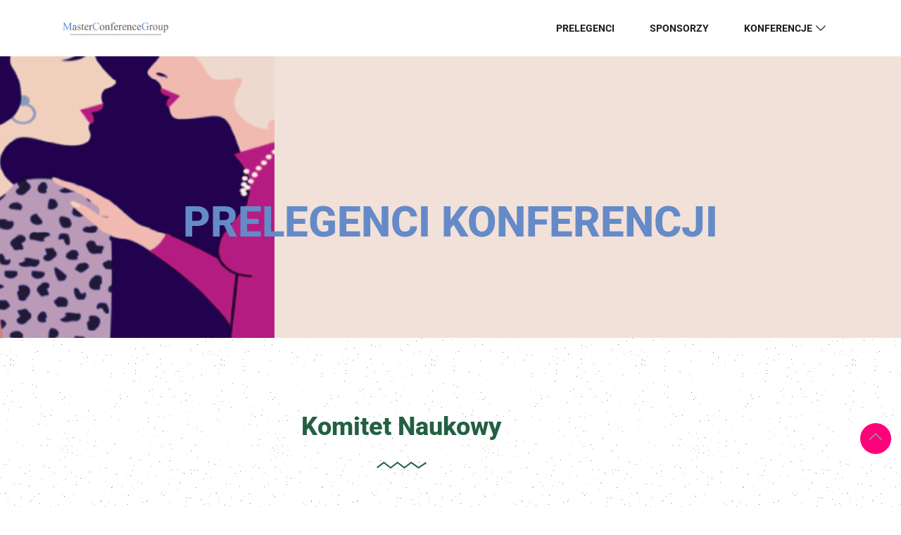

--- FILE ---
content_type: text/html; charset=UTF-8
request_url: https://konferencje.mcgbiznes.pl/prelegenci-v-konferencji-szkoleniowo-naukowej-kobieta-w-kregu-chorob-zakaznych/
body_size: 24151
content:
<!DOCTYPE html>
<html lang="pl-PL">
    <head>
      
        <meta charset="UTF-8">
        <meta name="viewport" content="width=device-width, initial-scale=1, maximum-scale=6">
        <meta name="description" content="Konferencje MCG biznes - Master Conference Group" />
		<title>Prelegenci V Konferencji Szkoleniowo-Naukowej Kobieta w kręgu chorób zakaźnych &#8211; Konferencje MCG biznes</title>
<meta name='robots' content='max-image-preview:large' />
		<meta name="description" content="Konferencje MCG biznes - Master Conference Group" />
	<link rel='dns-prefetch' href='//ajax.googleapis.com' />
<link rel='dns-prefetch' href='//fonts.googleapis.com' />
<link rel="alternate" type="application/rss+xml" title="Konferencje MCG biznes &raquo; Kanał z wpisami" href="https://konferencje.mcgbiznes.pl/feed/" />
<link rel="alternate" type="application/rss+xml" title="Konferencje MCG biznes &raquo; Kanał z komentarzami" href="https://konferencje.mcgbiznes.pl/comments/feed/" />
<link rel="alternate" title="oEmbed (JSON)" type="application/json+oembed" href="https://konferencje.mcgbiznes.pl/wp-json/oembed/1.0/embed?url=https%3A%2F%2Fkonferencje.mcgbiznes.pl%2Fprelegenci-v-konferencji-szkoleniowo-naukowej-kobieta-w-kregu-chorob-zakaznych%2F" />
<link rel="alternate" title="oEmbed (XML)" type="text/xml+oembed" href="https://konferencje.mcgbiznes.pl/wp-json/oembed/1.0/embed?url=https%3A%2F%2Fkonferencje.mcgbiznes.pl%2Fprelegenci-v-konferencji-szkoleniowo-naukowej-kobieta-w-kregu-chorob-zakaznych%2F&#038;format=xml" />
<style id='wp-img-auto-sizes-contain-inline-css' type='text/css'>
img:is([sizes=auto i],[sizes^="auto," i]){contain-intrinsic-size:3000px 1500px}
/*# sourceURL=wp-img-auto-sizes-contain-inline-css */
</style>
<style id='wp-emoji-styles-inline-css' type='text/css'>

	img.wp-smiley, img.emoji {
		display: inline !important;
		border: none !important;
		box-shadow: none !important;
		height: 1em !important;
		width: 1em !important;
		margin: 0 0.07em !important;
		vertical-align: -0.1em !important;
		background: none !important;
		padding: 0 !important;
	}
/*# sourceURL=wp-emoji-styles-inline-css */
</style>
<style id='classic-theme-styles-inline-css' type='text/css'>
/*! This file is auto-generated */
.wp-block-button__link{color:#fff;background-color:#32373c;border-radius:9999px;box-shadow:none;text-decoration:none;padding:calc(.667em + 2px) calc(1.333em + 2px);font-size:1.125em}.wp-block-file__button{background:#32373c;color:#fff;text-decoration:none}
/*# sourceURL=/wp-includes/css/classic-themes.min.css */
</style>
<style id='global-styles-inline-css' type='text/css'>
:root{--wp--preset--aspect-ratio--square: 1;--wp--preset--aspect-ratio--4-3: 4/3;--wp--preset--aspect-ratio--3-4: 3/4;--wp--preset--aspect-ratio--3-2: 3/2;--wp--preset--aspect-ratio--2-3: 2/3;--wp--preset--aspect-ratio--16-9: 16/9;--wp--preset--aspect-ratio--9-16: 9/16;--wp--preset--color--black: #000000;--wp--preset--color--cyan-bluish-gray: #abb8c3;--wp--preset--color--white: #ffffff;--wp--preset--color--pale-pink: #f78da7;--wp--preset--color--vivid-red: #cf2e2e;--wp--preset--color--luminous-vivid-orange: #ff6900;--wp--preset--color--luminous-vivid-amber: #fcb900;--wp--preset--color--light-green-cyan: #7bdcb5;--wp--preset--color--vivid-green-cyan: #00d084;--wp--preset--color--pale-cyan-blue: #8ed1fc;--wp--preset--color--vivid-cyan-blue: #0693e3;--wp--preset--color--vivid-purple: #9b51e0;--wp--preset--gradient--vivid-cyan-blue-to-vivid-purple: linear-gradient(135deg,rgb(6,147,227) 0%,rgb(155,81,224) 100%);--wp--preset--gradient--light-green-cyan-to-vivid-green-cyan: linear-gradient(135deg,rgb(122,220,180) 0%,rgb(0,208,130) 100%);--wp--preset--gradient--luminous-vivid-amber-to-luminous-vivid-orange: linear-gradient(135deg,rgb(252,185,0) 0%,rgb(255,105,0) 100%);--wp--preset--gradient--luminous-vivid-orange-to-vivid-red: linear-gradient(135deg,rgb(255,105,0) 0%,rgb(207,46,46) 100%);--wp--preset--gradient--very-light-gray-to-cyan-bluish-gray: linear-gradient(135deg,rgb(238,238,238) 0%,rgb(169,184,195) 100%);--wp--preset--gradient--cool-to-warm-spectrum: linear-gradient(135deg,rgb(74,234,220) 0%,rgb(151,120,209) 20%,rgb(207,42,186) 40%,rgb(238,44,130) 60%,rgb(251,105,98) 80%,rgb(254,248,76) 100%);--wp--preset--gradient--blush-light-purple: linear-gradient(135deg,rgb(255,206,236) 0%,rgb(152,150,240) 100%);--wp--preset--gradient--blush-bordeaux: linear-gradient(135deg,rgb(254,205,165) 0%,rgb(254,45,45) 50%,rgb(107,0,62) 100%);--wp--preset--gradient--luminous-dusk: linear-gradient(135deg,rgb(255,203,112) 0%,rgb(199,81,192) 50%,rgb(65,88,208) 100%);--wp--preset--gradient--pale-ocean: linear-gradient(135deg,rgb(255,245,203) 0%,rgb(182,227,212) 50%,rgb(51,167,181) 100%);--wp--preset--gradient--electric-grass: linear-gradient(135deg,rgb(202,248,128) 0%,rgb(113,206,126) 100%);--wp--preset--gradient--midnight: linear-gradient(135deg,rgb(2,3,129) 0%,rgb(40,116,252) 100%);--wp--preset--font-size--small: 13px;--wp--preset--font-size--medium: 20px;--wp--preset--font-size--large: 36px;--wp--preset--font-size--x-large: 42px;--wp--preset--spacing--20: 0.44rem;--wp--preset--spacing--30: 0.67rem;--wp--preset--spacing--40: 1rem;--wp--preset--spacing--50: 1.5rem;--wp--preset--spacing--60: 2.25rem;--wp--preset--spacing--70: 3.38rem;--wp--preset--spacing--80: 5.06rem;--wp--preset--shadow--natural: 6px 6px 9px rgba(0, 0, 0, 0.2);--wp--preset--shadow--deep: 12px 12px 50px rgba(0, 0, 0, 0.4);--wp--preset--shadow--sharp: 6px 6px 0px rgba(0, 0, 0, 0.2);--wp--preset--shadow--outlined: 6px 6px 0px -3px rgb(255, 255, 255), 6px 6px rgb(0, 0, 0);--wp--preset--shadow--crisp: 6px 6px 0px rgb(0, 0, 0);}:where(.is-layout-flex){gap: 0.5em;}:where(.is-layout-grid){gap: 0.5em;}body .is-layout-flex{display: flex;}.is-layout-flex{flex-wrap: wrap;align-items: center;}.is-layout-flex > :is(*, div){margin: 0;}body .is-layout-grid{display: grid;}.is-layout-grid > :is(*, div){margin: 0;}:where(.wp-block-columns.is-layout-flex){gap: 2em;}:where(.wp-block-columns.is-layout-grid){gap: 2em;}:where(.wp-block-post-template.is-layout-flex){gap: 1.25em;}:where(.wp-block-post-template.is-layout-grid){gap: 1.25em;}.has-black-color{color: var(--wp--preset--color--black) !important;}.has-cyan-bluish-gray-color{color: var(--wp--preset--color--cyan-bluish-gray) !important;}.has-white-color{color: var(--wp--preset--color--white) !important;}.has-pale-pink-color{color: var(--wp--preset--color--pale-pink) !important;}.has-vivid-red-color{color: var(--wp--preset--color--vivid-red) !important;}.has-luminous-vivid-orange-color{color: var(--wp--preset--color--luminous-vivid-orange) !important;}.has-luminous-vivid-amber-color{color: var(--wp--preset--color--luminous-vivid-amber) !important;}.has-light-green-cyan-color{color: var(--wp--preset--color--light-green-cyan) !important;}.has-vivid-green-cyan-color{color: var(--wp--preset--color--vivid-green-cyan) !important;}.has-pale-cyan-blue-color{color: var(--wp--preset--color--pale-cyan-blue) !important;}.has-vivid-cyan-blue-color{color: var(--wp--preset--color--vivid-cyan-blue) !important;}.has-vivid-purple-color{color: var(--wp--preset--color--vivid-purple) !important;}.has-black-background-color{background-color: var(--wp--preset--color--black) !important;}.has-cyan-bluish-gray-background-color{background-color: var(--wp--preset--color--cyan-bluish-gray) !important;}.has-white-background-color{background-color: var(--wp--preset--color--white) !important;}.has-pale-pink-background-color{background-color: var(--wp--preset--color--pale-pink) !important;}.has-vivid-red-background-color{background-color: var(--wp--preset--color--vivid-red) !important;}.has-luminous-vivid-orange-background-color{background-color: var(--wp--preset--color--luminous-vivid-orange) !important;}.has-luminous-vivid-amber-background-color{background-color: var(--wp--preset--color--luminous-vivid-amber) !important;}.has-light-green-cyan-background-color{background-color: var(--wp--preset--color--light-green-cyan) !important;}.has-vivid-green-cyan-background-color{background-color: var(--wp--preset--color--vivid-green-cyan) !important;}.has-pale-cyan-blue-background-color{background-color: var(--wp--preset--color--pale-cyan-blue) !important;}.has-vivid-cyan-blue-background-color{background-color: var(--wp--preset--color--vivid-cyan-blue) !important;}.has-vivid-purple-background-color{background-color: var(--wp--preset--color--vivid-purple) !important;}.has-black-border-color{border-color: var(--wp--preset--color--black) !important;}.has-cyan-bluish-gray-border-color{border-color: var(--wp--preset--color--cyan-bluish-gray) !important;}.has-white-border-color{border-color: var(--wp--preset--color--white) !important;}.has-pale-pink-border-color{border-color: var(--wp--preset--color--pale-pink) !important;}.has-vivid-red-border-color{border-color: var(--wp--preset--color--vivid-red) !important;}.has-luminous-vivid-orange-border-color{border-color: var(--wp--preset--color--luminous-vivid-orange) !important;}.has-luminous-vivid-amber-border-color{border-color: var(--wp--preset--color--luminous-vivid-amber) !important;}.has-light-green-cyan-border-color{border-color: var(--wp--preset--color--light-green-cyan) !important;}.has-vivid-green-cyan-border-color{border-color: var(--wp--preset--color--vivid-green-cyan) !important;}.has-pale-cyan-blue-border-color{border-color: var(--wp--preset--color--pale-cyan-blue) !important;}.has-vivid-cyan-blue-border-color{border-color: var(--wp--preset--color--vivid-cyan-blue) !important;}.has-vivid-purple-border-color{border-color: var(--wp--preset--color--vivid-purple) !important;}.has-vivid-cyan-blue-to-vivid-purple-gradient-background{background: var(--wp--preset--gradient--vivid-cyan-blue-to-vivid-purple) !important;}.has-light-green-cyan-to-vivid-green-cyan-gradient-background{background: var(--wp--preset--gradient--light-green-cyan-to-vivid-green-cyan) !important;}.has-luminous-vivid-amber-to-luminous-vivid-orange-gradient-background{background: var(--wp--preset--gradient--luminous-vivid-amber-to-luminous-vivid-orange) !important;}.has-luminous-vivid-orange-to-vivid-red-gradient-background{background: var(--wp--preset--gradient--luminous-vivid-orange-to-vivid-red) !important;}.has-very-light-gray-to-cyan-bluish-gray-gradient-background{background: var(--wp--preset--gradient--very-light-gray-to-cyan-bluish-gray) !important;}.has-cool-to-warm-spectrum-gradient-background{background: var(--wp--preset--gradient--cool-to-warm-spectrum) !important;}.has-blush-light-purple-gradient-background{background: var(--wp--preset--gradient--blush-light-purple) !important;}.has-blush-bordeaux-gradient-background{background: var(--wp--preset--gradient--blush-bordeaux) !important;}.has-luminous-dusk-gradient-background{background: var(--wp--preset--gradient--luminous-dusk) !important;}.has-pale-ocean-gradient-background{background: var(--wp--preset--gradient--pale-ocean) !important;}.has-electric-grass-gradient-background{background: var(--wp--preset--gradient--electric-grass) !important;}.has-midnight-gradient-background{background: var(--wp--preset--gradient--midnight) !important;}.has-small-font-size{font-size: var(--wp--preset--font-size--small) !important;}.has-medium-font-size{font-size: var(--wp--preset--font-size--medium) !important;}.has-large-font-size{font-size: var(--wp--preset--font-size--large) !important;}.has-x-large-font-size{font-size: var(--wp--preset--font-size--x-large) !important;}
:where(.wp-block-post-template.is-layout-flex){gap: 1.25em;}:where(.wp-block-post-template.is-layout-grid){gap: 1.25em;}
:where(.wp-block-term-template.is-layout-flex){gap: 1.25em;}:where(.wp-block-term-template.is-layout-grid){gap: 1.25em;}
:where(.wp-block-columns.is-layout-flex){gap: 2em;}:where(.wp-block-columns.is-layout-grid){gap: 2em;}
:root :where(.wp-block-pullquote){font-size: 1.5em;line-height: 1.6;}
/*# sourceURL=global-styles-inline-css */
</style>
<link rel='stylesheet' id='exhibz-fonts-css' href='https://fonts.googleapis.com/css?family=Raleway%3A400%2C500%2C600%2C700%2C800%2C900%7CRoboto%3A400%2C700&#038;ver=3.0.7' type='text/css' media='all' />
<link rel='stylesheet' id='bundle-css' href='https://konferencje.mcgbiznes.pl/wp-content/themes/exhibz/assets/css/bundle.css?ver=3.0.7' type='text/css' media='all' />
<link rel='stylesheet' id='elementor-icons-ekiticons-css' href='https://konferencje.mcgbiznes.pl/wp-content/plugins/elementskit-lite/modules/elementskit-icon-pack/assets/css/ekiticons.css?ver=3.7.8' type='text/css' media='all' />
<link rel='stylesheet' id='icofont-css' href='https://konferencje.mcgbiznes.pl/wp-content/themes/exhibz/assets/css/icofont.css?ver=3.0.7' type='text/css' media='all' />
<link rel='stylesheet' id='exhibz-gutenberg-custom-css' href='https://konferencje.mcgbiznes.pl/wp-content/themes/exhibz/assets/css/gutenberg-custom.css?ver=3.0.7' type='text/css' media='all' />
<link rel='stylesheet' id='exhibz-style-css' href='https://konferencje.mcgbiznes.pl/wp-content/themes/exhibz/assets/css/master.css?ver=3.0.7' type='text/css' media='all' />
<style id='exhibz-style-inline-css' type='text/css'>

        html.fonts-loaded body{ color: #5a5a5a; }
        
        html.fonts-loaded h1,
        html.fonts-loaded h2{
            font-weight:700;
        }
        html.fonts-loaded h3{ 
            font-family:"Raleway";font-weight:700; 
        }

        html.fonts-loaded h4{ 
            font-family:"Roboto";font-weight:700;
        }

        .banner-title,
        .page-banner-title .breadcrumb li,
        .page-banner-title .breadcrumb,
        .page-banner-title .breadcrumb li a{
            color: #658ac8 !important;
        }

        a, .post-meta span i, .entry-header .entry-title a:hover, .sidebar ul li a:hover,
        .navbar.navbar-light ul.navbar-nav > li ul.dropdown-menu li:hover a,
        .elementor-widget-exhibz-latestnews .post:hover .post-body .entry-header .entry-title a,
        .btn-link:hover, .footer-menu ul li a:hover, .schedule-tabs-item .schedule-listing-item .schedule-slot-time,
        .navbar.navbar-light ul.navbar-nav > li ul.dropdown-menu li .dropdown-item.active{
            color: #ff007a;
        }

        a:hover,.navbar.navbar-light ul.navbar-nav > li ul.dropdown-menu li.active a{
            color: #3b1d82;
        }
        .hero-form-content {
            border-top-color:  #ff007a;
        }
        .entry-header .entry-title a,
        .ts-title,
        h1, h2, h3, h4,h5,
        .elementor-widget-exhibz-latestnews .post .post-body .entry-header .entry-title a,
        .blog-single .post-navigation h3,
        .entry-content h3{
            color: #1c1c24;
        }
     
        body{
            background-color: #fff;
        }
        body{
            background-image:url();;
            background-repeat: no-repeat;
            background-position: center;
            background-size: cover;
        }

        body,
        .post-navigation span,
        .post-meta,
        .post-meta a{
            color:  #5a5a5a;
        }
        .single-intro-text .count-number, .sticky.post .meta-featured-post,
        .sidebar .widget .widget-title:before, .pagination li.active a, .pagination li:hover a,
        .pagination li.active a:hover, .pagination li:hover a:hover,
        .sidebar .widget.widget_search .input-group-btn, .tag-lists a:hover, .tagcloud a:hover,
        .BackTo, .ticket-btn.btn:hover, .schedule-listing .schedule-slot-time,
        .btn-primary, .navbar-toggler, .schedule-tabs-item ul li:before,
        .btn, .btn-primary, .wp-block-button .wp-block-button__link:not(.has-background),
        .ts-single-speaker .ts-social-list li a,
        .header-fullwidth .header-fullwidth-nav .navbar.navbar-light ul.navbar-nav > li > a:before,
        .ts-footer-social ul li a:hover, .ts-schedule-nav ul li a.active,
        .elementor-widget-accordion .elementor-accordion .elementor-accordion-item .elementor-active,
        .ts-speakers-style4 .ts-speaker .ts-speaker-info .ts-title,
        .testimonial-thumb .quote-icon,
        .schedule-tab-wrapper .etn-schedule-speaker .etn-schedule-single-speaker .etn-schedule-speaker-title,
        .etn-btn, 
        .attr-btn-primary, 
        .etn-ticket-widget .etn-btn,
        .post .play-btn.video-btn,
        .testimonial-item .testimonial-body .client-info .client-name::before,
        .ts-schedule-alt .schedule-listing .multi-speaker-2 .speaker-content .schedule-speaker,
        #preloader,
        .woocommerce div.product form.cart .button,
        .woocommerce ul.products li.product .added_to_cart,
        .sidebar.sidebar-woo .woocommerce-product-search button,
        .woocommerce table.cart td.actions button.button,
        .woocommerce a.button,
        .woocommerce button.button.alt,
        .woocommerce table.cart td.actions button.button:hover,
        .woocommerce a.button:hover,
        .woocommerce button.button.alt:hover,
        .woocommerce .checkout-button.button.alt.wc-forward,
        .woocommerce .woocommerce-Reviews #review_form #respond .form-submit input,
        .woocommerce span.onsale,
        .sinlge-event-registration,
        .etn_exhibz_inline_form_top .btn.btn-primary,
        .ts-event-archive-wrap .etn-event-item .ts_etn_thumb_meta_wraper .ts-event-term,
        .etn_load_more_button span{
            background: #ff007a;
        }
     
        .ts-map-tabs .elementor-tabs-wrapper .elementor-tab-title.elementor-active a,
        .wp-block-quote:before,
        .blog-single .post-navigation .post-next a:hover, 
        .blog-single .post-navigation .post-previous a:hover,
        .archive .ts-speaker:hover .ts-title a,
        .post-navigation span:hover, .post-navigation h3:hover,
        .etn-event-single-content-wrap .etn-event-meta .etn-event-category span,
        .etn-schedule-wrap .etn-schedule-info .etn-schedule-time,
        .footer-area .ts-footer-3 .footer-widget h3{
            color: #ff007a;
        }

        .ts-map-tabs .elementor-tabs-wrapper .elementor-tab-title.elementor-active a,
        .ts-map-tabs .elementor-tabs-wrapper .elementor-tab-title a:before,
        .schedule-tabs-item .schedule-listing-item:after,
        .ts-gallery-slider .owl-nav .owl-prev, .ts-gallery-slider .owl-nav .owl-next,
        .ts-schedule-alt .ts-schedule-nav ul li a.active{
            border-color: #ff007a;
        }
        .ts-schedule-alt .ts-schedule-nav ul li a::before,
        .schedule-tab-wrapper .attr-nav li:after,
        .schedule-tab-wrapper .etn-nav li a:after,
        .schedule-tab-wrapper .etn-schedule-speaker .etn-schedule-single-speaker .etn-schedule-speaker-title:after,
        .ts-schedule-alt .schedule-listing .multi-speaker-2 .speaker-content .schedule-speaker::after{
            border-color: #ff007a transparent transparent transparent;
        }

        .ts-schedule-nav ul li a:before{
            border-color: transparent #ff007a transparent transparent;
        }

        blockquote.wp-block-quote, 
        .wp-block-quote, 
        .wp-block-quote:not(.is-large):not(.is-style-large),
         blockquote.wp-block-pullquote, .wp-block-quote.is-large,
          .wp-block-quote.is-style-large,
          blockquote, .wp-block-quote:not(.is-large), .wp-block-quote:not(.is-style-large),
         .wp-block-pullquote:not(.is-style-solid-color){
             border-left-color:  #ff007a;
         }
         
         .schedule-tab-wrapper .attr-nav li.attr-active,
         .schedule-tab-wrapper .etn-nav li a.etn-active,
         .woocommerce div.product .woocommerce-tabs ul.tabs li.active{
             border-bottom-color:  #ff007a;
         }
        
        .woocommerce ul.products li.product .added_to_cart:hover,
        .nav-center-logo .navbar.navbar-light .collapse.justify-content-end ul.navbar-nav > li.nav-ticket-btn > a,
            .woocommerce #respond input#submit.alt:hover, .woocommerce a.button.alt:hover, .woocommerce button.button.alt:hover, .woocommerce input.button.alt:hover{background-color: #ff007a;}
            .woocommerce ul.products li.product .button,.woocommerce ul.products li.product .added_to_cart,
			.woocommerce nav.woocommerce-pagination ul li a:focus, .woocommerce nav.woocommerce-pagination ul li a:hover, .woocommerce nav.woocommerce-pagination ul li span.current,
			.woocommerce #respond input#submit.alt, .woocommerce a.button.alt, .woocommerce button.button.alt, .woocommerce input.button.alt,.sponsor-web-link a:hover i
        {
          background-color: #ff007a;
          color: #fff;
        }

        .ts-single-speaker .ts-social-list li a:hover,
        .etn-ticket-widget .etn-btn:hover,
        .ts-speakers-style4 .ts-speaker .ts-speaker-info p{
            background: #3b1d82;
        }

        
        @media (min-width: 1200px){
            .sticky.header-transparent,.div,
            .sticky.header-classic {
                background: #1a1831;
            }
          } 
        

        .ts-footer{
            background-color: #1a1831;
            padding-top:295px;
            background-image:url();;
        }
              

        
/*# sourceURL=exhibz-style-inline-css */
</style>
<link rel='stylesheet' id='elementor-icons-css' href='https://konferencje.mcgbiznes.pl/wp-content/plugins/elementor/assets/lib/eicons/css/elementor-icons.min.css?ver=5.45.0' type='text/css' media='all' />
<link rel='stylesheet' id='elementor-frontend-css' href='https://konferencje.mcgbiznes.pl/wp-content/plugins/elementor/assets/css/frontend.min.css?ver=3.34.0' type='text/css' media='all' />
<link rel='stylesheet' id='elementor-post-1991-css' href='https://konferencje.mcgbiznes.pl/wp-content/uploads/elementor/css/post-1991.css?ver=1767745124' type='text/css' media='all' />
<link rel='stylesheet' id='elementor-pro-css' href='https://konferencje.mcgbiznes.pl/wp-content/plugins/elementor-pro/assets/css/frontend.min.css?ver=3.10.1' type='text/css' media='all' />
<link rel='stylesheet' id='widget-counter-css' href='https://konferencje.mcgbiznes.pl/wp-content/plugins/elementor/assets/css/widget-counter.min.css?ver=3.34.0' type='text/css' media='all' />
<link rel='stylesheet' id='elementor-post-3980-css' href='https://konferencje.mcgbiznes.pl/wp-content/uploads/elementor/css/post-3980.css?ver=1767850758' type='text/css' media='all' />
<link rel='stylesheet' id='parent-style-css' href='https://konferencje.mcgbiznes.pl/wp-content/themes/exhibz-child/style.css?ver=6.9' type='text/css' media='all' />
<link rel='stylesheet' id='ekit-widget-styles-css' href='https://konferencje.mcgbiznes.pl/wp-content/plugins/elementskit-lite/widgets/init/assets/css/widget-styles.css?ver=3.7.8' type='text/css' media='all' />
<link rel='stylesheet' id='ekit-responsive-css' href='https://konferencje.mcgbiznes.pl/wp-content/plugins/elementskit-lite/widgets/init/assets/css/responsive.css?ver=3.7.8' type='text/css' media='all' />
<link rel='stylesheet' id='__EPYT__style-css' href='https://konferencje.mcgbiznes.pl/wp-content/plugins/youtube-embed-plus/styles/ytprefs.min.css?ver=14.2.4' type='text/css' media='all' />
<style id='__EPYT__style-inline-css' type='text/css'>

                .epyt-gallery-thumb {
                        width: 33.333%;
                }
                
/*# sourceURL=__EPYT__style-inline-css */
</style>
<link rel='stylesheet' id='eael-general-css' href='https://konferencje.mcgbiznes.pl/wp-content/plugins/essential-addons-for-elementor-lite/assets/front-end/css/view/general.min.css?ver=6.5.5' type='text/css' media='all' />
<link rel='stylesheet' id='elementor-gf-local-raleway-css' href='https://konferencje.mcgbiznes.pl/wp-content/uploads/elementor/google-fonts/css/raleway.css?ver=1749762820' type='text/css' media='all' />
<link rel='stylesheet' id='elementor-gf-local-roboto-css' href='https://konferencje.mcgbiznes.pl/wp-content/uploads/elementor/google-fonts/css/roboto.css?ver=1749762826' type='text/css' media='all' />
<script type="text/javascript" src="https://konferencje.mcgbiznes.pl/wp-includes/js/jquery/jquery.min.js?ver=3.7.1" id="jquery-core-js"></script>
<script type="text/javascript" src="https://konferencje.mcgbiznes.pl/wp-includes/js/jquery/jquery-migrate.min.js?ver=3.4.1" id="jquery-migrate-js"></script>
<script type="text/javascript" src="https://konferencje.mcgbiznes.pl/wp-content/plugins/different-menus-in-different-pages/public/js/different-menus-for-different-page-public.js?ver=2.4.5" id="different-menus-in-different-pages-js"></script>
<script type="text/javascript" id="csf-google-web-fonts-js-extra">
/* <![CDATA[ */
var WebFontConfig = {"google":{"families":["Roboto:regular","Raleway:700800"]}};
//# sourceURL=csf-google-web-fonts-js-extra
/* ]]> */
</script>
<script type="text/javascript" src="//ajax.googleapis.com/ajax/libs/webfont/1.6.26/webfont.js" id="csf-google-web-fonts-js"></script>
<script type="text/javascript" id="__ytprefs__-js-extra">
/* <![CDATA[ */
var _EPYT_ = {"ajaxurl":"https://konferencje.mcgbiznes.pl/wp-admin/admin-ajax.php","security":"44efeab60e","gallery_scrolloffset":"20","eppathtoscripts":"https://konferencje.mcgbiznes.pl/wp-content/plugins/youtube-embed-plus/scripts/","eppath":"https://konferencje.mcgbiznes.pl/wp-content/plugins/youtube-embed-plus/","epresponsiveselector":"[\"iframe.__youtube_prefs__\",\"iframe[src*='youtube.com']\",\"iframe[src*='youtube-nocookie.com']\",\"iframe[data-ep-src*='youtube.com']\",\"iframe[data-ep-src*='youtube-nocookie.com']\",\"iframe[data-ep-gallerysrc*='youtube.com']\"]","epdovol":"1","version":"14.2.4","evselector":"iframe.__youtube_prefs__[src], iframe[src*=\"youtube.com/embed/\"], iframe[src*=\"youtube-nocookie.com/embed/\"]","ajax_compat":"","maxres_facade":"eager","ytapi_load":"light","pause_others":"","stopMobileBuffer":"1","facade_mode":"","not_live_on_channel":""};
//# sourceURL=__ytprefs__-js-extra
/* ]]> */
</script>
<script type="text/javascript" src="https://konferencje.mcgbiznes.pl/wp-content/plugins/youtube-embed-plus/scripts/ytprefs.min.js?ver=14.2.4" id="__ytprefs__-js"></script>
<link rel="https://api.w.org/" href="https://konferencje.mcgbiznes.pl/wp-json/" /><link rel="alternate" title="JSON" type="application/json" href="https://konferencje.mcgbiznes.pl/wp-json/wp/v2/pages/3980" /><link rel="EditURI" type="application/rsd+xml" title="RSD" href="https://konferencje.mcgbiznes.pl/xmlrpc.php?rsd" />
<meta name="generator" content="WordPress 6.9" />
<link rel="canonical" href="https://konferencje.mcgbiznes.pl/prelegenci-v-konferencji-szkoleniowo-naukowej-kobieta-w-kregu-chorob-zakaznych/" />
<link rel='shortlink' href='https://konferencje.mcgbiznes.pl/?p=3980' />
<!-- start Simple Custom CSS and JS -->
<script type="text/javascript">
 
var info = document.getElementById("info");
var ref = document.getElementById("ref");
var important = document.getElementById("important");


TweenMax.set(".clickArea", {autoAlpha: 1});

var master = new TimelineMax({
    repeat: -1});

master
    .from(".logo_voc", {duration:0.5,yPercent:-25}, "1slide_in")
    .from(".man", {duration:2, autoAlpha:0}, "1slide_in")
    .add(first_slide(), "1slide_in")

    .set(".s1_box_1", {autoAlpha:0})
    .to(".s1_t1, .s1_t2", {duration:0.5, xPercent:-50}, "+=2")
    
    .from(".s2_txt", {duration:0.75, autoAlpha:0, yPercent:-5, stagger:0.4}, "2slide_in")
    .from(".s2_icon", {duration:0.75, autoAlpha:0, xPercent:-2, stagger:0.4}, "2slide_in")

    .to(".s2_slide, .man", {duration:0.5, autoAlpha:0}, "2slide_out+=3")
    .to(".logo_voc", {duration:0.5, yPercent:-25}, "2slide_out+=3")

    .from(".s3_t1", {duration:0.5, autoAlpha:0, yPercent:-5}, "-=0.25")
    .to(".s3_t1", {duration:0.5, autoAlpha:0, yPercent:5}, "+=3")

    .from(".s3_t2", {duration:0.5, autoAlpha:0, yPercent:-5}, "-=0.25")
    .to(".s3_t2", {duration:0.5, autoAlpha:0, yPercent:5}, "+=3")

    ;


function first_slide() {
    var tl = new TimelineMax();
    tl
        .from(".s1_t1, .s1_t2, .s1_box_1", {duration:0.5, xPercent:-50})
        .to(".s1_box_1", {duration:1, xPercent:-10}, "+=0.5")
        .to(".s1_t2", {duration:0.5, yPercent:20}, "-=1")
    ;
    return tl;
}


ref.onmouseover = function(){
    master.pause();
    TweenMax.to(".ref_pop",  {duration:0.1, autoAlpha: 1});
};
ref.onmouseout = function(){
    master.resume();
    TweenMax.to(".ref_pop",  {duration:0.1, autoAlpha: 0});
};

info.onmouseover = function(){
    master.pause();
    TweenMax.to(".info_pop",  {duration:0.1, autoAlpha: 1});
};
info.onmouseout = function(){
    master.resume();
    TweenMax.to(".info_pop",  {duration:0.1, autoAlpha: 0});
};

important.onmouseover = function(){
    master.pause();
    TweenMax.to(".important_pop",  {duration:0.1, autoAlpha: 1});
};
important.onmouseout = function(){
    master.resume();
    TweenMax.to(".important_pop",  {duration:0.1, autoAlpha: 0});
};


</script>
<!-- end Simple Custom CSS and JS -->
<!-- start Simple Custom CSS and JS -->
<style type="text/css">
/* Dodaj swój kod CSS tutaj.
                     
Na przykład:
.przyklad {
    color: red;
}

Sprawdź poniższą stronę, jeśli chcesz poszerzyć swoją wiedzę nt. CSS:
http://www.w3schools.com/css/css_syntax.asp

Koniec komentarza */ 

html, body {
	margin: 0;
}

a {
	text-decoration: none;
	cursor: pointer;
}

#box {
    overflow: hidden;
    position: relative;
    max-width: 750px;
    min-width: 320px;
    width: 100%;
    height: auto;
    font-family:Arial, sans-serif;
    background: #ffffff;
}
#box:before{
    content: "";
    display: block;
    position: relative;
    width: 100%;
    height: 0;
    padding-bottom: 26.667%;
    z-index: -1;
}

#box * {
	position: absolute;
}
.cursor {
    cursor: pointer;
}

img {
    width: 100%;
    height: auto;
}

.clickArea{
    position: absolute;
    display: block;
    top: 0;
    left: 0;
    width: 100%;
    height: 100%;
    visibility: hidden;
    opacity: 0;
}


.hidden {
    opacity: 0;
    visibility: hidden;
}
.bg {
	position: absolute;
    top: 0;
    left: 0;
    width: 100%;
    height: auto;
}

.s1_t2, .s1_box_2 {
    top:-21%;
}
.info {
    bottom: 1%;
    left: 10%;
    width: 15.8%;
    height: 8%;
}
.important {
    bottom: 1%;
    right: 60.5%;
    width: 12.5%;
    height: 8%;
}
.ref {
    bottom: 1%;
    right: 91%;
    width: 8.2%;
    height: 8%;
}

.chpl0 {
    bottom: 1%;
    left: 40.6%;
    width: 11%;
    height: 8%;
}
.chpl1 {
    bottom: 1%;
    left: 52.3%;
    width: 12%;
    height: 8%;
}
</style>
<!-- end Simple Custom CSS and JS -->
 <style> .ppw-ppf-input-container { background-color: !important; padding: px!important; border-radius: px!important; } .ppw-ppf-input-container div.ppw-ppf-headline { font-size: px!important; font-weight: !important; color: !important; } .ppw-ppf-input-container div.ppw-ppf-desc { font-size: px!important; font-weight: !important; color: !important; } .ppw-ppf-input-container label.ppw-pwd-label { font-size: px!important; font-weight: !important; color: !important; } div.ppwp-wrong-pw-error { font-size: px!important; font-weight: !important; color: #dc3232!important; background: !important; } .ppw-ppf-input-container input[type='submit'] { color: !important; background: !important; } .ppw-ppf-input-container input[type='submit']:hover { color: !important; background: !important; } .ppw-ppf-desc-below { font-size: px!important; font-weight: !important; color: !important; } </style>  <style> .ppw-form { background-color: !important; padding: px!important; border-radius: px!important; } .ppw-headline.ppw-pcp-pf-headline { font-size: px!important; font-weight: !important; color: !important; } .ppw-description.ppw-pcp-pf-desc { font-size: px!important; font-weight: !important; color: !important; } .ppw-pcp-pf-desc-above-btn { display: block; } .ppw-pcp-pf-desc-below-form { font-size: px!important; font-weight: !important; color: !important; } .ppw-input label.ppw-pcp-password-label { font-size: px!important; font-weight: !important; color: !important; } .ppw-form input[type='submit'] { color: !important; background: !important; } .ppw-form input[type='submit']:hover { color: !important; background: !important; } div.ppw-error.ppw-pcp-pf-error-msg { font-size: px!important; font-weight: !important; color: #dc3232!important; background: !important; } </style> <script type="text/javascript">var elementskit_module_parallax_url = "https://konferencje.mcgbiznes.pl/wp-content/themes/exhibz/core/parallax/";</script><meta name="generator" content="Elementor 3.34.0; features: additional_custom_breakpoints; settings: css_print_method-external, google_font-enabled, font_display-auto">
			<style>
				.e-con.e-parent:nth-of-type(n+4):not(.e-lazyloaded):not(.e-no-lazyload),
				.e-con.e-parent:nth-of-type(n+4):not(.e-lazyloaded):not(.e-no-lazyload) * {
					background-image: none !important;
				}
				@media screen and (max-height: 1024px) {
					.e-con.e-parent:nth-of-type(n+3):not(.e-lazyloaded):not(.e-no-lazyload),
					.e-con.e-parent:nth-of-type(n+3):not(.e-lazyloaded):not(.e-no-lazyload) * {
						background-image: none !important;
					}
				}
				@media screen and (max-height: 640px) {
					.e-con.e-parent:nth-of-type(n+2):not(.e-lazyloaded):not(.e-no-lazyload),
					.e-con.e-parent:nth-of-type(n+2):not(.e-lazyloaded):not(.e-no-lazyload) * {
						background-image: none !important;
					}
				}
			</style>
			<style type="text/css">body{font-family:"Roboto";color:;font-style:regular;font-size:16px;line-height:px;letter-spacing:px;}html.fonts-loaded h1 , html.fonts-loaded h2{font-family:"Raleway";color:;font-weight:700;font-style:800;font-size:24px;line-height:px;letter-spacing:px;}html.fonts-loaded h3{font-weight:700;}html.fonts-loaded h4{font-weight:700;}</style>		<style type="text/css" id="wp-custom-css">
			@media (min-width: 992px)
header .navbar-brand.logo {
    padding: 0 !important;
    max-width: 351px;
}
@media (max-width: 767px) {
  .page-banner-title h2 {
    color: #fff;
    font-size: 30px;
    text-transform: uppercase;
    font-weight: 800;
    margin-bottom: 20px;
    }
		</style>
		    </head>
    <body class="wp-singular page-template page-template-template page-template-full-width-template page-template-templatefull-width-template-php page page-id-3980 wp-theme-exhibz wp-child-theme-exhibz-child sidebar-inactive elementor-default elementor-kit-1991 elementor-page elementor-page-3980">
    	<!-- header nav start-->
<header class="header-standard navbar-fixed ">
    <div class="container">
        <div class="row">
            <div class="col-lg-3 col-6 align-self-center">

				                    <a class="navbar-brand logo" href="https://konferencje.mcgbiznes.pl/">
                        <img width="158" height="46" src="//konferencje.mcgbiznes.pl/wp-content/uploads/2023/03/Logo-MCG.001nowe.png" alt="Konferencje MCG biznes">
                    </a>
				
            </div><!-- Col end -->
            <div class="col-lg-9">
				<nav class="navbar navbar-light xs-navbar navbar-expand-lg">

	<button class="navbar-toggler" type="button" data-toggle="collapse" data-target="#primary-nav" aria-controls="primary-nav" aria-expanded="false" aria-label="Toggle navigation">
		<span class="navbar-toggler-icon"><i class="icon icon-menu"></i></span>
	</button>

	<div id="primary-nav" class="collapse navbar-collapse justify-content-end"><ul id="main-menu" class="navbar-nav  main-menu"><li id="menu-item-6108" class="menu-item menu-item-type-post_type menu-item-object-page menu-item-6108 nav-item"><a href="https://konferencje.mcgbiznes.pl/prelegenci-ix-konferencji-hiv-na-mapie-potrzeb-zdrowotnych-polski/" class="nav-link">Prelegenci</a></li>
<li id="menu-item-6082" class="menu-item menu-item-type-post_type menu-item-object-page menu-item-6082 nav-item"><a href="https://konferencje.mcgbiznes.pl/sponsorzy-ix-konferencji-hiv-na-mapie-potrzeb-zdrowotnych-polski/" class="nav-link">Sponsorzy</a></li>
<li id="menu-item-3110" class="menu-item menu-item-type-custom menu-item-object-custom current-menu-ancestor menu-item-has-children menu-item-3110 nav-item dropdown"><a href="#" class="nav-link dropdown-toggle" data-toggle="dropdown">Konferencje</a>
<ul class="dropdown-menu">
	<li id="menu-item-4244" class="menu-item menu-item-type-custom menu-item-object-custom current-menu-ancestor menu-item-has-children menu-item-4244 nav-item dropdown"><a href="#" class=" dropdown-item">Kobieta w kręgu chorób zakaźnych</a>
	<ul class="dropdown-menu">
		<li id="menu-item-5529" class="menu-item menu-item-type-post_type menu-item-object-page menu-item-5529 nav-item dropdown"><a href="https://konferencje.mcgbiznes.pl/vii-konferencja-kobieta-w-kregu-chorob-zakaznych/" class=" dropdown-item">VII Konferencja Kobieta w kręgu chorób zakaźnych</a>		<li id="menu-item-4457" class="menu-item menu-item-type-post_type menu-item-object-page menu-item-4457 nav-item dropdown"><a href="https://konferencje.mcgbiznes.pl/6-konferencja-kobieta-w-kregu-chorob-zakaznych/" class=" dropdown-item">6 Konferencja Kobieta w kręgu chorób zakaźnych</a>		<li id="menu-item-4054" class="menu-item menu-item-type-post_type menu-item-object-page current-menu-ancestor current-menu-parent current_page_parent current_page_ancestor menu-item-4054 nav-item dropdown"><a href="https://konferencje.mcgbiznes.pl/v-konferencja-naukowo-szkoleniowa-kobieta-w-kregu-chorob-zakaznych/" class=" dropdown-item">V Konferencja Naukowo-Szkoleniowa Kobieta w kręgu chorób zakaźnych</a>		<li id="menu-item-2826" class="menu-item menu-item-type-post_type menu-item-object-page menu-item-2826 nav-item"><a href="https://konferencje.mcgbiznes.pl/home-1-2-kk/" class=" dropdown-item">IV Konferencja Kobieta w kręgu chorób zakaźnych</a>	</ul>
	<li id="menu-item-4243" class="menu-item menu-item-type-custom menu-item-object-custom menu-item-has-children menu-item-4243 nav-item dropdown"><a href="#" class=" dropdown-item">HIV Horyzonty</a>
	<ul class="dropdown-menu">
		<li id="menu-item-5864" class="menu-item menu-item-type-post_type menu-item-object-page menu-item-5864 nav-item dropdown"><a href="https://konferencje.mcgbiznes.pl/28-konferencja-hiv-horyzonty-polnoc/" class=" dropdown-item">28 Konferencja HIV Horyzonty Północ</a>		<li id="menu-item-5190" class="menu-item menu-item-type-post_type menu-item-object-page menu-item-5190 nav-item dropdown"><a href="https://konferencje.mcgbiznes.pl/xxvii-konferencja-hiv-horyzonty-poludnie/" class=" dropdown-item">27 Konferencja HIV Horyzonty Południe</a>		<li id="menu-item-5064" class="menu-item menu-item-type-post_type menu-item-object-page menu-item-5064 nav-item dropdown"><a href="https://konferencje.mcgbiznes.pl/26-konferencja-hiv-horyzonty/" class=" dropdown-item">26 Konferencja HIV Horyzonty</a>		<li id="menu-item-4191" class="menu-item menu-item-type-post_type menu-item-object-page menu-item-4191 nav-item dropdown"><a href="https://konferencje.mcgbiznes.pl/25-konferencja-hiv-horyzonty/" class=" dropdown-item">25 Konferencja HIV Horyzonty</a>		<li id="menu-item-3592" class="menu-item menu-item-type-post_type menu-item-object-page menu-item-3592 nav-item dropdown"><a href="https://konferencje.mcgbiznes.pl/home-1-2/" class=" dropdown-item">24 Konferencja HIV Horyzonty</a>		<li id="menu-item-3475" class="menu-item menu-item-type-post_type menu-item-object-page menu-item-3475 nav-item"><a href="https://konferencje.mcgbiznes.pl/23-konferencja-hiv-horyzonty/" class=" dropdown-item">23 Konferencja HIV Horyzonty</a>	</ul>
	<li id="menu-item-4245" class="menu-item menu-item-type-custom menu-item-object-custom menu-item-has-children menu-item-4245 nav-item dropdown"><a href="#" class=" dropdown-item">Spotkania wirusologiczne</a>
	<ul class="dropdown-menu">
		<li id="menu-item-5422" class="menu-item menu-item-type-post_type menu-item-object-page menu-item-5422 nav-item dropdown"><a href="https://konferencje.mcgbiznes.pl/spotkania-wirusologiczne-2025/" class=" dropdown-item">Spotkania Wirusologiczne 2025</a>		<li id="menu-item-4359" class="menu-item menu-item-type-post_type menu-item-object-page menu-item-4359 nav-item dropdown"><a href="https://konferencje.mcgbiznes.pl/spotkania-wirusologiczne-2024/" class=" dropdown-item">Spotkania Wirusologiczne 2024</a>		<li id="menu-item-3236" class="menu-item menu-item-type-post_type menu-item-object-page menu-item-3236 nav-item"><a href="https://konferencje.mcgbiznes.pl/home-1-2-sw-2023-sw2023/" class=" dropdown-item">Spotkania wirusologiczne 2023</a>	</ul>
	<li id="menu-item-6043" class="menu-item menu-item-type-post_type menu-item-object-page menu-item-6043 nav-item"><a href="https://konferencje.mcgbiznes.pl/hiv-perspektywy/" class=" dropdown-item">HIV Perspektywy</a>	<li id="menu-item-4246" class="menu-item menu-item-type-custom menu-item-object-custom menu-item-has-children menu-item-4246 nav-item dropdown"><a href="#" class=" dropdown-item">HIV na mapie potrzeb zdrowotnych Polski</a>
	<ul class="dropdown-menu">
		<li id="menu-item-3772" class="menu-item menu-item-type-post_type menu-item-object-page menu-item-3772 nav-item dropdown"><a href="https://konferencje.mcgbiznes.pl/vii-konferencja-hiv-na-mapie-potrzeb-zdrowotnych-polski/" class=" dropdown-item">VII Konferencja HIV na mapie potrzeb zdrowotnych Polski</a>		<li id="menu-item-4943" class="menu-item menu-item-type-post_type menu-item-object-page menu-item-4943 nav-item dropdown"><a href="https://konferencje.mcgbiznes.pl/viii-konferencja-hiv-na-mapie-potrzeb-zdrowotnych-polski/" class=" dropdown-item">VIII Konferencja HIV na mapie potrzeb zdrowotnych Polski</a>	</ul>
</ul>
</li>
</ul></div></nav>

            </div>
			        </div><!-- Row end -->
    </div>
    <!--Container end -->
</header><!-- Header end -->
    <div id="page-banner-area" class="page-banner-area" style="background-image:url(//konferencje.mcgbiznes.pl/wp-content/uploads/2023/11/V-kobieta_tlo-1600-x-400-px.png);">
        <!-- Subpage title start -->
        <div class="page-banner-title ">
            <div class="text-center">
                                    <h2 class="banner-title">
                        Prelegenci konferencji                    </h2>
                                            </div>
        </div><!-- Subpage title end -->
    </div><!-- Page Banner end -->
<div id="post-3980" class="home-full-width-content post-3980 page type-page status-publish hentry" role="main">
    <div class="builder-content">
							<div data-elementor-type="wp-post" data-elementor-id="3980" class="elementor elementor-3980">
						<section class="elementor-section elementor-top-section elementor-element elementor-element-12f2 elementor-section-boxed elementor-section-height-default elementor-section-height-default" data-id="12f2" data-element_type="section" data-settings="{&quot;background_background&quot;:&quot;classic&quot;}">
							<div class="elementor-background-overlay"></div>
							<div class="elementor-container elementor-column-gap-default">
					<div class="elementor-column elementor-col-100 elementor-top-column elementor-element elementor-element-45fd" data-id="45fd" data-element_type="column">
			<div class="elementor-widget-wrap elementor-element-populated">
						<div class="elementor-element elementor-element-1953 elementor-widget elementor-widget-exhibz-title" data-id="1953" data-element_type="widget" data-settings="{&quot;ekit_we_effect_on&quot;:&quot;none&quot;}" data-widget_type="exhibz-title.default">
				<div class="elementor-widget-container">
					
    <div class="title-section-area">
        <h2 class="section-title">
            <span class="sub-title"></span>
			Komitet Naukowy        </h2>
		                    <span class="title-shape">
                  <svg xmlns='http://www.w3.org/2000/svg' xmlns:xlink='http://www.w3.org/1999/xlink' width='71px' height='11px'> <path fill-rule='evenodd' d='M59.669,10.710 L49.164,3.306 L39.428,10.681 L29.714,3.322 L20.006,10.682 L10.295,3.322 L1.185,10.228 L-0.010,8.578 L10.295,0.765 L20.006,8.125 L29.714,0.765 L39.428,8.125 L49.122,0.781 L59.680,8.223 L69.858,1.192 L70.982,2.895 L59.669,10.710 Z'/></svg>
            </span>
                    </div><!-- Section title -->
    
    

    				</div>
				</div>
				<section class="elementor-section elementor-inner-section elementor-element elementor-element-254 elementor-section-boxed elementor-section-height-default elementor-section-height-default" data-id="254" data-element_type="section">
						<div class="elementor-container elementor-column-gap-default">
					<div class="elementor-column elementor-col-33 elementor-inner-column elementor-element elementor-element-38e" data-id="38e" data-element_type="column">
			<div class="elementor-widget-wrap">
							</div>
		</div>
				<div class="elementor-column elementor-col-33 elementor-inner-column elementor-element elementor-element-53a8" data-id="53a8" data-element_type="column">
			<div class="elementor-widget-wrap elementor-element-populated">
						<div class="elementor-element elementor-element-4a9a elementor-widget elementor-widget-exhibz-speaker" data-id="4a9a" data-element_type="widget" data-settings="{&quot;ekit_we_effect_on&quot;:&quot;none&quot;}" data-widget_type="exhibz-speaker.default">
				<div class="elementor-widget-container">
								            <div class="ts-speaker" style="--speaker-color: #25cd44">
                <div class="speaker-img">
					                        <img decoding="async" src="//konferencje.mcgbiznes.pl/wp-content/uploads/2023/05/thumbnail_Justyna-Kowalska481-1.png"
                             alt="">
					                    <a href="#popup_4a9a2935"
                       class="view-speaker ts-image-popup" data-effect="mfp-zoom-in">
                        <i class="icon icon-plus"></i>
                    </a>
                </div>
                <div class="ts-speaker-info">
                    <h3 class="ts-title">
                        <a href="https://konferencje.mcgbiznes.pl/speaker/justyna-kowalska/"> Justyna D. Kowalska </a>
                    </h3>
                    <p>
						prof.                    </p>
                </div>
                <!--- speaker info end -->
                <!-- popup start-->
                <div id="popup_4a9a2935"
                     class="container ts-speaker-popup mfp-hide">
                    <div class="row">
                        <div class="col-lg-6">
                            <div class="ts-speaker-popup-img">
								                                    <img decoding="async" src="//konferencje.mcgbiznes.pl/wp-content/uploads/2023/05/thumbnail_Justyna-Kowalska481-1.png"
                                         alt="">
								                            </div>
                        </div>
                        <!-- col end-->
                        <div class="col-lg-6">
                            <div class="ts-speaker-popup-content">
                                <h3 class="ts-title"><a
                                            href="https://konferencje.mcgbiznes.pl/speaker/justyna-kowalska/"> Justyna D. Kowalska </a>
                                </h3>
                                <span class="speakder-designation"> prof.</span>
								                                    <img decoding="async" src=""
                                         alt="">
								                                <p>
									<p>Justyna Kowalska jest profesorem medycyny w Klinice Chorób Zakaźnych Dorosłych Warszawskiego Uniwersytetu Medycznego i starszym konsultantem w dziedzinie chorób zakaźnych w Poradni HIV, Szpitala Zakaźnego w Warszawie, Polska. Ukończyła doktorat na Uniwersytecie w Kopenhadze w Danii na temat długoterminowych skutków i toksyczności leczenia HIV. W ciągu ponad piętnastu lat pracy w dziedzinie HIV prowadziła liczne projekty naukowe i uczestniczyła w międzynarodowych działaniach badawczych. Jej główne zainteresowania badawcze obejmują zrozumienie wpływu zakażenia HIV zarówno na zdrowie indywidualne, jak i publiczne, ze szczególnym uwzględnieniem kobiet i populacji marginalizowanych.</p>                                </p>
                                <div class="ts-speakers-social">
																												                                </div>
                            </div>
                            <!-- ts-speaker-popup-content end-->
                        </div>
                        <!-- col end-->
                    </div>
                    <!-- row end-->
                </div>
                <!-- popup end-->
            </div>
            <!-- ts-speaker end  -->
		

			
			
			

						</div>
				</div>
					</div>
		</div>
				<div class="elementor-column elementor-col-33 elementor-inner-column elementor-element elementor-element-2da7" data-id="2da7" data-element_type="column">
			<div class="elementor-widget-wrap">
							</div>
		</div>
					</div>
		</section>
				<div class="elementor-element elementor-element-b728977 elementor-widget elementor-widget-exhibz-title" data-id="b728977" data-element_type="widget" data-settings="{&quot;ekit_we_effect_on&quot;:&quot;none&quot;}" data-widget_type="exhibz-title.default">
				<div class="elementor-widget-container">
					
    <div class="title-section-area">
        <h2 class="section-title">
            <span class="sub-title">Przewodnicząca</span>
			        </h2>
		                    <span class="title-shape">
                  <svg xmlns='http://www.w3.org/2000/svg' xmlns:xlink='http://www.w3.org/1999/xlink' width='71px' height='11px'> <path fill-rule='evenodd' d='M59.669,10.710 L49.164,3.306 L39.428,10.681 L29.714,3.322 L20.006,10.682 L10.295,3.322 L1.185,10.228 L-0.010,8.578 L10.295,0.765 L20.006,8.125 L29.714,0.765 L39.428,8.125 L49.122,0.781 L59.680,8.223 L69.858,1.192 L70.982,2.895 L59.669,10.710 Z'/></svg>
            </span>
                    </div><!-- Section title -->
    
    

    				</div>
				</div>
				<section class="elementor-section elementor-inner-section elementor-element elementor-element-5ad233a elementor-section-boxed elementor-section-height-default elementor-section-height-default" data-id="5ad233a" data-element_type="section">
						<div class="elementor-container elementor-column-gap-default">
					<div class="elementor-column elementor-col-33 elementor-inner-column elementor-element elementor-element-859951e" data-id="859951e" data-element_type="column">
			<div class="elementor-widget-wrap">
							</div>
		</div>
				<div class="elementor-column elementor-col-33 elementor-inner-column elementor-element elementor-element-37432dd" data-id="37432dd" data-element_type="column">
			<div class="elementor-widget-wrap elementor-element-populated">
						<div class="elementor-element elementor-element-14a3194 elementor-widget elementor-widget-exhibz-speaker" data-id="14a3194" data-element_type="widget" data-settings="{&quot;ekit_we_effect_on&quot;:&quot;none&quot;}" data-widget_type="exhibz-speaker.default">
				<div class="elementor-widget-container">
								            <div class="ts-speaker" style="--speaker-color: #25cd44">
                <div class="speaker-img">
					                        <img decoding="async" src="//konferencje.mcgbiznes.pl/wp-content/uploads/2023/05/Magdlena-Rosinska544-1.png"
                             alt="">
					                    <a href="#popup_14a31942934"
                       class="view-speaker ts-image-popup" data-effect="mfp-zoom-in">
                        <i class="icon icon-plus"></i>
                    </a>
                </div>
                <div class="ts-speaker-info">
                    <h3 class="ts-title">
                        <a href="https://konferencje.mcgbiznes.pl/speaker/magdalena-rosinska/"> Magdalena Rosińska </a>
                    </h3>
                    <p>
						prof.                     </p>
                </div>
                <!--- speaker info end -->
                <!-- popup start-->
                <div id="popup_14a31942934"
                     class="container ts-speaker-popup mfp-hide">
                    <div class="row">
                        <div class="col-lg-6">
                            <div class="ts-speaker-popup-img">
								                                    <img decoding="async" src="//konferencje.mcgbiznes.pl/wp-content/uploads/2023/05/Magdlena-Rosinska544-1.png"
                                         alt="">
								                            </div>
                        </div>
                        <!-- col end-->
                        <div class="col-lg-6">
                            <div class="ts-speaker-popup-content">
                                <h3 class="ts-title"><a
                                            href="https://konferencje.mcgbiznes.pl/speaker/magdalena-rosinska/"> Magdalena Rosińska </a>
                                </h3>
                                <span class="speakder-designation"> prof. </span>
								                                    <img decoding="async" src=""
                                         alt="">
								                                <p>
									<p>z wykształcenia lekarz medycyny i biostatystyk, jest doktorem habilitowanym nauk o zdrowiu w dziedzinie epidemiologii i specjalistą zdrowia publicznego. Od 2002 r. jest związana z NIZP PZH – PIB, gdzie zajmuje się epidemiologią chorób przenoszonych drogą parenteralną i płciową, zwłaszcza zakażeń HIV i HCV. Ściśle współpracuje ze środowiskiem epidemiologów europejskich, m.in. będąc przewodniczącą Komitetu Koordynującego program nadzoru nad wirusowymi zapaleniami wątroby w Unii Europejskiej. Brała udział w kilkunastu projektach badawczych dotyczących występowania chorób zakaźnych i jest autorką ponad 100 publikacji naukowych o tej tematyce.</p>                                </p>
                                <div class="ts-speakers-social">
																												                                </div>
                            </div>
                            <!-- ts-speaker-popup-content end-->
                        </div>
                        <!-- col end-->
                    </div>
                    <!-- row end-->
                </div>
                <!-- popup end-->
            </div>
            <!-- ts-speaker end  -->
		

			
			
			

						</div>
				</div>
					</div>
		</div>
				<div class="elementor-column elementor-col-33 elementor-inner-column elementor-element elementor-element-3b7e003" data-id="3b7e003" data-element_type="column">
			<div class="elementor-widget-wrap">
							</div>
		</div>
					</div>
		</section>
				<div class="elementor-element elementor-element-7818725 elementor-widget elementor-widget-exhibz-title" data-id="7818725" data-element_type="widget" data-settings="{&quot;ekit_we_effect_on&quot;:&quot;none&quot;}" data-widget_type="exhibz-title.default">
				<div class="elementor-widget-container">
					
    <div class="title-section-area">
        <h2 class="section-title">
            <span class="sub-title">Zastępca Przewodniczącej</span>
			        </h2>
		                    <span class="title-shape">
                  <svg xmlns='http://www.w3.org/2000/svg' xmlns:xlink='http://www.w3.org/1999/xlink' width='71px' height='11px'> <path fill-rule='evenodd' d='M59.669,10.710 L49.164,3.306 L39.428,10.681 L29.714,3.322 L20.006,10.682 L10.295,3.322 L1.185,10.228 L-0.010,8.578 L10.295,0.765 L20.006,8.125 L29.714,0.765 L39.428,8.125 L49.122,0.781 L59.680,8.223 L69.858,1.192 L70.982,2.895 L59.669,10.710 Z'/></svg>
            </span>
                    </div><!-- Section title -->
    
    

    				</div>
				</div>
				<section class="elementor-section elementor-inner-section elementor-element elementor-element-35a92af elementor-section-boxed elementor-section-height-default elementor-section-height-default" data-id="35a92af" data-element_type="section">
						<div class="elementor-container elementor-column-gap-default">
					<div class="elementor-column elementor-col-33 elementor-inner-column elementor-element elementor-element-9ef8f05" data-id="9ef8f05" data-element_type="column">
			<div class="elementor-widget-wrap elementor-element-populated">
						<div class="elementor-element elementor-element-4e6294a elementor-widget elementor-widget-exhibz-speaker" data-id="4e6294a" data-element_type="widget" data-settings="{&quot;ekit_we_effect_on&quot;:&quot;none&quot;}" data-widget_type="exhibz-speaker.default">
				<div class="elementor-widget-container">
								            <div class="ts-speaker" style="--speaker-color: #25cd44">
                <div class="speaker-img">
					                        <img decoding="async" src="//konferencje.mcgbiznes.pl/wp-content/uploads/2023/05/Andrzej-Horban-1-1.png"
                             alt="">
					                    <a href="#popup_4e6294a2933"
                       class="view-speaker ts-image-popup" data-effect="mfp-zoom-in">
                        <i class="icon icon-plus"></i>
                    </a>
                </div>
                <div class="ts-speaker-info">
                    <h3 class="ts-title">
                        <a href="https://konferencje.mcgbiznes.pl/speaker/andrzej-horban/"> Andrzej Horban </a>
                    </h3>
                    <p>
						prof.                     </p>
                </div>
                <!--- speaker info end -->
                <!-- popup start-->
                <div id="popup_4e6294a2933"
                     class="container ts-speaker-popup mfp-hide">
                    <div class="row">
                        <div class="col-lg-6">
                            <div class="ts-speaker-popup-img">
								                                    <img decoding="async" src="//konferencje.mcgbiznes.pl/wp-content/uploads/2023/05/Andrzej-Horban-1-1.png"
                                         alt="">
								                            </div>
                        </div>
                        <!-- col end-->
                        <div class="col-lg-6">
                            <div class="ts-speaker-popup-content">
                                <h3 class="ts-title"><a
                                            href="https://konferencje.mcgbiznes.pl/speaker/andrzej-horban/"> Andrzej Horban </a>
                                </h3>
                                <span class="speakder-designation"> prof. </span>
								                                    <img decoding="async" src=""
                                         alt="">
								                                <p>
									<div>Konsultant krajowy w dziedzinie chorób zakaźnych, główny doradca Prezesa Rady Ministrów do spraw COVID-19, przewodniczący Rady ds. COVID. Kierownik Kliniki Chorób Zakaźnych dla Dorosłych Wydziału Lekarskiego Warszawskiego Uniwersytetu Medycznego. Prof. pełnił także funkcję wiceprezesa oraz członka honorowego Polskiego Towarzystwa Epidemiologów i Lekarzy Chorób Zakaźnych oraz prezesa Polskiego Towarzystwa Naukowego AIDS.</div><div></div><div>Stopień doktora nauk medycznych uzyskał w 1988 w Akademii Medycznej w Warszawie na podstawie rozprawy pt. <i>Ocena wybranych wykładników klinicznych i immunologicznych w przewlekłej brucelozie.</i> W 2007 w tej samej uczelni uzyskał stopień naukowy doktora habilitowanego na podstawie pracy pt. <i>Skuteczność i bezpieczeństwo terapii antyretrowirusowej w wybranych grupach zakażonych HIV i AIDS.</i> W 2016 otrzymał tytuł profesora w zakresie nauk medycznych.</div>                                </p>
                                <div class="ts-speakers-social">
																												                                </div>
                            </div>
                            <!-- ts-speaker-popup-content end-->
                        </div>
                        <!-- col end-->
                    </div>
                    <!-- row end-->
                </div>
                <!-- popup end-->
            </div>
            <!-- ts-speaker end  -->
		

			
			
			

						</div>
				</div>
					</div>
		</div>
				<div class="elementor-column elementor-col-33 elementor-inner-column elementor-element elementor-element-8383865" data-id="8383865" data-element_type="column">
			<div class="elementor-widget-wrap elementor-element-populated">
						<div class="elementor-element elementor-element-eb75d1e elementor-widget elementor-widget-exhibz-speaker" data-id="eb75d1e" data-element_type="widget" data-settings="{&quot;ekit_we_effect_on&quot;:&quot;none&quot;}" data-widget_type="exhibz-speaker.default">
				<div class="elementor-widget-container">
								            <div class="ts-speaker" style="--speaker-color: #25cd44">
                <div class="speaker-img">
					                        <img decoding="async" src="//konferencje.mcgbiznes.pl/wp-content/uploads/2023/03/Olczak-Anita2.png"
                             alt="">
					                    <a href="#popup_eb75d1e2563"
                       class="view-speaker ts-image-popup" data-effect="mfp-zoom-in">
                        <i class="icon icon-plus"></i>
                    </a>
                </div>
                <div class="ts-speaker-info">
                    <h3 class="ts-title">
                        <a href="https://konferencje.mcgbiznes.pl/speaker/anita-olczak/"> Anita Olczak </a>
                    </h3>
                    <p>
						prof. dr hab.                    </p>
                </div>
                <!--- speaker info end -->
                <!-- popup start-->
                <div id="popup_eb75d1e2563"
                     class="container ts-speaker-popup mfp-hide">
                    <div class="row">
                        <div class="col-lg-6">
                            <div class="ts-speaker-popup-img">
								                                    <img decoding="async" src="//konferencje.mcgbiznes.pl/wp-content/uploads/2023/03/Olczak-Anita2.png"
                                         alt="">
								                            </div>
                        </div>
                        <!-- col end-->
                        <div class="col-lg-6">
                            <div class="ts-speaker-popup-content">
                                <h3 class="ts-title"><a
                                            href="https://konferencje.mcgbiznes.pl/speaker/anita-olczak/"> Anita Olczak </a>
                                </h3>
                                <span class="speakder-designation"> prof. dr hab.</span>
								                                    <img decoding="async" src=""
                                         alt="">
								                                <p>
									Dr hab.n.med Anita Olczak.
profesor Uniwersytetu im. Mikołaja Kopernika, Katedra Chorób Zakaźnych i Hepatologii w Bydgoszczy,
Kierownik Oddziału Internistyczno-Zakaźnego i Niedoborów Odpornościowych w Wojewódzkim Szpitalu Obserwacyjno-Zakaźnym im. Tadeusz Browicza nw Bydgoszczy.                                </p>
                                <div class="ts-speakers-social">
																			                                            <a href="#"
                                               target="_blank" rel="noreferrer">
                                                <i class="icon icon-facebook"></i>
                                            </a>
										                                            <a href="#"
                                               target="_blank" rel="noreferrer">
                                                <i class="icon icon-twitter"></i>
                                            </a>
										                                            <a href="#"
                                               target="_blank" rel="noreferrer">
                                                <i class="icon icon-instagram"></i>
                                            </a>
										                                            <a href="#"
                                               target="_blank" rel="noreferrer">
                                                <i class="icon icon-linkedin"></i>
                                            </a>
																			                                </div>
                            </div>
                            <!-- ts-speaker-popup-content end-->
                        </div>
                        <!-- col end-->
                    </div>
                    <!-- row end-->
                </div>
                <!-- popup end-->
            </div>
            <!-- ts-speaker end  -->
		

			
			
			

						</div>
				</div>
					</div>
		</div>
				<div class="elementor-column elementor-col-33 elementor-inner-column elementor-element elementor-element-047b46d" data-id="047b46d" data-element_type="column">
			<div class="elementor-widget-wrap elementor-element-populated">
						<div class="elementor-element elementor-element-f958635 elementor-widget elementor-widget-exhibz-speaker" data-id="f958635" data-element_type="widget" data-settings="{&quot;ekit_we_effect_on&quot;:&quot;none&quot;}" data-widget_type="exhibz-speaker.default">
				<div class="elementor-widget-container">
								            <div class="ts-speaker" style="--speaker-color: #25cd44">
                <div class="speaker-img">
					                        <img decoding="async" src="//konferencje.mcgbiznes.pl/wp-content/uploads/2023/05/magdalenamarczynska.png"
                             alt="">
					                    <a href="#popup_f9586353068"
                       class="view-speaker ts-image-popup" data-effect="mfp-zoom-in">
                        <i class="icon icon-plus"></i>
                    </a>
                </div>
                <div class="ts-speaker-info">
                    <h3 class="ts-title">
                        <a href="https://konferencje.mcgbiznes.pl/speaker/magdalena-marczynska/"> Magdalena Marczyńska </a>
                    </h3>
                    <p>
						prof. dr hab.                    </p>
                </div>
                <!--- speaker info end -->
                <!-- popup start-->
                <div id="popup_f9586353068"
                     class="container ts-speaker-popup mfp-hide">
                    <div class="row">
                        <div class="col-lg-6">
                            <div class="ts-speaker-popup-img">
								                                    <img decoding="async" src="//konferencje.mcgbiznes.pl/wp-content/uploads/2023/05/magdalenamarczynska.png"
                                         alt="">
								                            </div>
                        </div>
                        <!-- col end-->
                        <div class="col-lg-6">
                            <div class="ts-speaker-popup-content">
                                <h3 class="ts-title"><a
                                            href="https://konferencje.mcgbiznes.pl/speaker/magdalena-marczynska/"> Magdalena Marczyńska </a>
                                </h3>
                                <span class="speakder-designation"> prof. dr hab.</span>
								                                    <img decoding="async" src=""
                                         alt="">
								                                <p>
									<p>Kierownik Kliniki Chorób Zakaźnych Wieku Dziecięcego WUM i ordynator oddziału XI Wojewódzkiego Szpitala Zakaźnego w Warszawieod 2003 r.; kierownik Studiów Doktoranckich dla II WL w latach 2012-2019.</p><p>Członek Rady Naukowej IP CZD, Komisji Bioetycznej OIL w W-wie;</p><p>Członek Polskiego Towarzystwa Pediatrycznego (PTP), członek Polskiego Towarzystwa Naukowego AIDS, członek Zarządu Głównego Polskiego Towarzystwa Epidemiologów i Lekarzy Chorób Zakaźnych,  European Society Pediatric Infectious Diseases (ESPID), Pediatric European Network Trial of AIDS (PENTA) oraz European Scientific Consulting Companion Animal Parasites (ESCCAP Poland - Polska Rada konsultacyjna ds. Parazytoz Zwierząt Towarzyszących) - od 2010 jako wiceprzewodnicząca; Działalność naukowa dotyczy chorób zakaźnych dzieci, szczególnie zakażeń HIV, HCV, wirusami z rodziny Herpes oraz zarażeń pasożytniczych;</p><p>Autor 183 publikacji, IF z prac własnych 162,511.</p>                                </p>
                                <div class="ts-speakers-social">
																												                                </div>
                            </div>
                            <!-- ts-speaker-popup-content end-->
                        </div>
                        <!-- col end-->
                    </div>
                    <!-- row end-->
                </div>
                <!-- popup end-->
            </div>
            <!-- ts-speaker end  -->
		

			
			
			

						</div>
				</div>
					</div>
		</div>
					</div>
		</section>
				<section class="elementor-section elementor-inner-section elementor-element elementor-element-f0cceb7 elementor-section-boxed elementor-section-height-default elementor-section-height-default" data-id="f0cceb7" data-element_type="section">
						<div class="elementor-container elementor-column-gap-default">
					<div class="elementor-column elementor-col-33 elementor-inner-column elementor-element elementor-element-0317024" data-id="0317024" data-element_type="column">
			<div class="elementor-widget-wrap elementor-element-populated">
						<div class="elementor-element elementor-element-fb66e61 elementor-widget elementor-widget-exhibz-speaker" data-id="fb66e61" data-element_type="widget" data-settings="{&quot;ekit_we_effect_on&quot;:&quot;none&quot;}" data-widget_type="exhibz-speaker.default">
				<div class="elementor-widget-container">
								            <div class="ts-speaker" style="--speaker-color: #25cd44">
                <div class="speaker-img">
					                        <img decoding="async" src="//konferencje.mcgbiznes.pl/wp-content/uploads/2023/11/krzysztof-tomasiewicz.jpg"
                             alt="">
					                    <a href="#popup_fb66e613953"
                       class="view-speaker ts-image-popup" data-effect="mfp-zoom-in">
                        <i class="icon icon-plus"></i>
                    </a>
                </div>
                <div class="ts-speaker-info">
                    <h3 class="ts-title">
                        <a href="https://konferencje.mcgbiznes.pl/speaker/krzysztof-tomasiewicz-2/"> Krzysztof Tomasiewicz </a>
                    </h3>
                    <p>
						Prof. dr hab. n. med.                     </p>
                </div>
                <!--- speaker info end -->
                <!-- popup start-->
                <div id="popup_fb66e613953"
                     class="container ts-speaker-popup mfp-hide">
                    <div class="row">
                        <div class="col-lg-6">
                            <div class="ts-speaker-popup-img">
								                                    <img decoding="async" src="//konferencje.mcgbiznes.pl/wp-content/uploads/2023/11/krzysztof-tomasiewicz.jpg"
                                         alt="">
								                            </div>
                        </div>
                        <!-- col end-->
                        <div class="col-lg-6">
                            <div class="ts-speaker-popup-content">
                                <h3 class="ts-title"><a
                                            href="https://konferencje.mcgbiznes.pl/speaker/krzysztof-tomasiewicz-2/"> Krzysztof Tomasiewicz </a>
                                </h3>
                                <span class="speakder-designation"> Prof. dr hab. n. med. </span>
								                                    <img decoding="async" src=""
                                         alt="">
								                                <p>
									<p>Specjalista chorób zakaźnych, hepatolog, kierownik Kliniki Chorób Zakaźnych i Hepatologii w Samodzielnym Publicznym Szpitalu Klinicznym nr 1 w Lublinie, wiceprezes Polskiego Towarzystwa Epidemiologów i Lekarzy Chorób Zakaźnych, wieloletni członek Zarządu Głównego Polskiego Towarzystwa Hepatologicznego, redaktor naczelny Clinical and Experimental Hepatology.</p>                                </p>
                                <div class="ts-speakers-social">
																												                                </div>
                            </div>
                            <!-- ts-speaker-popup-content end-->
                        </div>
                        <!-- col end-->
                    </div>
                    <!-- row end-->
                </div>
                <!-- popup end-->
            </div>
            <!-- ts-speaker end  -->
		

			
			
			

						</div>
				</div>
					</div>
		</div>
				<div class="elementor-column elementor-col-33 elementor-inner-column elementor-element elementor-element-6717e73" data-id="6717e73" data-element_type="column">
			<div class="elementor-widget-wrap elementor-element-populated">
						<div class="elementor-element elementor-element-63f2b9f elementor-widget elementor-widget-exhibz-speaker" data-id="63f2b9f" data-element_type="widget" data-settings="{&quot;ekit_we_effect_on&quot;:&quot;none&quot;}" data-widget_type="exhibz-speaker.default">
				<div class="elementor-widget-container">
								            <div class="ts-speaker" style="--speaker-color: #25cd44">
                <div class="speaker-img">
					                    <a href="#popup_63f2b9f2951"
                       class="view-speaker ts-image-popup" data-effect="mfp-zoom-in">
                        <i class="icon icon-plus"></i>
                    </a>
                </div>
                <div class="ts-speaker-info">
                    <h3 class="ts-title">
                        <a href="https://konferencje.mcgbiznes.pl/speaker/agnieszka-wroblewska/"> Agnieszka Wroblewska </a>
                    </h3>
                    <p>
						dr                     </p>
                </div>
                <!--- speaker info end -->
                <!-- popup start-->
                <div id="popup_63f2b9f2951"
                     class="container ts-speaker-popup mfp-hide">
                    <div class="row">
                        <div class="col-lg-6">
                            <div class="ts-speaker-popup-img">
								                                    <img decoding="async" src=""
                                         alt="">
								                            </div>
                        </div>
                        <!-- col end-->
                        <div class="col-lg-6">
                            <div class="ts-speaker-popup-content">
                                <h3 class="ts-title"><a
                                            href="https://konferencje.mcgbiznes.pl/speaker/agnieszka-wroblewska/"> Agnieszka Wroblewska </a>
                                </h3>
                                <span class="speakder-designation"> dr </span>
								                                    <img decoding="async" src=""
                                         alt="">
								                                <p>
									<span style="font-family: arial, sans-serif">specjalista ginekolog-położnik, specjalista endokrynolog</span>

<span style="font-family: arial, sans-serif">Wykształcenie i doświadczenie:<br />Absolwentka I wydziału Akademii Medycznej w Warszawie. Przez wiele lat pracowała w szpitalu przy ul. Żelaznej, obecnie pracownik Szpitala im. Św. Rodziny przy ul. Madalińskiego w Warszawie.<br />Zajmuje się przede wszystkim diagnostyką hormonalną i zabiegową niepłodności (HSG, histeroskopia, laparoskopia), a także jej leczeniem.</span>                                </p>
                                <div class="ts-speakers-social">
																												                                </div>
                            </div>
                            <!-- ts-speaker-popup-content end-->
                        </div>
                        <!-- col end-->
                    </div>
                    <!-- row end-->
                </div>
                <!-- popup end-->
            </div>
            <!-- ts-speaker end  -->
		

			
			
			

						</div>
				</div>
					</div>
		</div>
				<div class="elementor-column elementor-col-33 elementor-inner-column elementor-element elementor-element-722c28e" data-id="722c28e" data-element_type="column">
			<div class="elementor-widget-wrap elementor-element-populated">
						<div class="elementor-element elementor-element-1e1d661 elementor-widget elementor-widget-exhibz-speaker" data-id="1e1d661" data-element_type="widget" data-settings="{&quot;ekit_we_effect_on&quot;:&quot;none&quot;}" data-widget_type="exhibz-speaker.default">
				<div class="elementor-widget-container">
								            <div class="ts-speaker" style="--speaker-color: #25cd44">
                <div class="speaker-img">
					                        <img decoding="async" src="//konferencje.mcgbiznes.pl/wp-content/uploads/2023/05/Piotr-Kocbach400-1.png"
                             alt="">
					                    <a href="#popup_1e1d6612936"
                       class="view-speaker ts-image-popup" data-effect="mfp-zoom-in">
                        <i class="icon icon-plus"></i>
                    </a>
                </div>
                <div class="ts-speaker-info">
                    <h3 class="ts-title">
                        <a href="https://konferencje.mcgbiznes.pl/speaker/piotr-kocbach/"> Piotr Kocbach </a>
                    </h3>
                    <p>
						dr                     </p>
                </div>
                <!--- speaker info end -->
                <!-- popup start-->
                <div id="popup_1e1d6612936"
                     class="container ts-speaker-popup mfp-hide">
                    <div class="row">
                        <div class="col-lg-6">
                            <div class="ts-speaker-popup-img">
								                                    <img decoding="async" src="//konferencje.mcgbiznes.pl/wp-content/uploads/2023/05/Piotr-Kocbach400-1.png"
                                         alt="">
								                            </div>
                        </div>
                        <!-- col end-->
                        <div class="col-lg-6">
                            <div class="ts-speaker-popup-content">
                                <h3 class="ts-title"><a
                                            href="https://konferencje.mcgbiznes.pl/speaker/piotr-kocbach/"> Piotr Kocbach </a>
                                </h3>
                                <span class="speakder-designation"> dr </span>
								                                    <img decoding="async" src=""
                                         alt="">
								                                <p>
									<div>Specjalista chorób zakaźnych, specjalista medycyny pracy, hepatolog</div><div>Konsultant wojewódzki w dziedzinie chorób zakaźnych</div>                                </p>
                                <div class="ts-speakers-social">
																												                                </div>
                            </div>
                            <!-- ts-speaker-popup-content end-->
                        </div>
                        <!-- col end-->
                    </div>
                    <!-- row end-->
                </div>
                <!-- popup end-->
            </div>
            <!-- ts-speaker end  -->
		

			
			
			

						</div>
				</div>
					</div>
		</div>
					</div>
		</section>
				<section class="elementor-section elementor-inner-section elementor-element elementor-element-b422082 elementor-section-boxed elementor-section-height-default elementor-section-height-default" data-id="b422082" data-element_type="section">
						<div class="elementor-container elementor-column-gap-default">
					<div class="elementor-column elementor-col-33 elementor-inner-column elementor-element elementor-element-bd2b7ec" data-id="bd2b7ec" data-element_type="column">
			<div class="elementor-widget-wrap">
							</div>
		</div>
				<div class="elementor-column elementor-col-33 elementor-inner-column elementor-element elementor-element-eda7cfd" data-id="eda7cfd" data-element_type="column">
			<div class="elementor-widget-wrap elementor-element-populated">
						<div class="elementor-element elementor-element-862b59a elementor-widget elementor-widget-exhibz-speaker" data-id="862b59a" data-element_type="widget" data-settings="{&quot;ekit_we_effect_on&quot;:&quot;none&quot;}" data-widget_type="exhibz-speaker.default">
				<div class="elementor-widget-container">
								            <div class="ts-speaker" style="--speaker-color: #25cd44">
                <div class="speaker-img">
					                        <img decoding="async" src="//konferencje.mcgbiznes.pl/wp-content/uploads/2023/05/bartlomiej-matlosz-1.png"
                             alt="">
					                    <a href="#popup_862b59a2942"
                       class="view-speaker ts-image-popup" data-effect="mfp-zoom-in">
                        <i class="icon icon-plus"></i>
                    </a>
                </div>
                <div class="ts-speaker-info">
                    <h3 class="ts-title">
                        <a href="https://konferencje.mcgbiznes.pl/speaker/bartlomiej-matlosz/"> Bartłomiej Matłosz </a>
                    </h3>
                    <p>
						dr n. med.                    </p>
                </div>
                <!--- speaker info end -->
                <!-- popup start-->
                <div id="popup_862b59a2942"
                     class="container ts-speaker-popup mfp-hide">
                    <div class="row">
                        <div class="col-lg-6">
                            <div class="ts-speaker-popup-img">
								                                    <img decoding="async" src="//konferencje.mcgbiznes.pl/wp-content/uploads/2023/05/bartlomiej-matlosz-1.png"
                                         alt="">
								                            </div>
                        </div>
                        <!-- col end-->
                        <div class="col-lg-6">
                            <div class="ts-speaker-popup-content">
                                <h3 class="ts-title"><a
                                            href="https://konferencje.mcgbiznes.pl/speaker/bartlomiej-matlosz/"> Bartłomiej Matłosz </a>
                                </h3>
                                <span class="speakder-designation"> dr n. med.</span>
								                                    <img decoding="async" src=""
                                         alt="">
								                                <p>
									<p>ukończył Akademię Medyczną w Warszawie. Specjalizację z chorób wewnętrznych, a następnie nefrologii uzyskał w Klinice Medycyny Transplantacyjnej i Nefrologii Instytutu Transplantologii w Warszawie. Posiada tytuł doktora nauk medycznych. Współpracuje z różnymi ośrodkami krajowymi i zagranicznymi. Członek międzynarodowych towarzystw naukowych ERA-EDTA, EACS.</p><p>Lekarz zajmuje się:</p><ul><li>przewlekłą niewydolnością nerek,</li><li>kłębuszkowym zapaleniem nerek,</li><li>zakażeniami układu moczowego,</li><li>kamicą dróg moczowych</li></ul>                                </p>
                                <div class="ts-speakers-social">
																												                                </div>
                            </div>
                            <!-- ts-speaker-popup-content end-->
                        </div>
                        <!-- col end-->
                    </div>
                    <!-- row end-->
                </div>
                <!-- popup end-->
            </div>
            <!-- ts-speaker end  -->
		

			
			
			

						</div>
				</div>
					</div>
		</div>
				<div class="elementor-column elementor-col-33 elementor-inner-column elementor-element elementor-element-9d4e63e" data-id="9d4e63e" data-element_type="column">
			<div class="elementor-widget-wrap">
							</div>
		</div>
					</div>
		</section>
				<div class="elementor-element elementor-element-a6a1412 elementor-widget elementor-widget-exhibz-title" data-id="a6a1412" data-element_type="widget" data-settings="{&quot;ekit_we_effect_on&quot;:&quot;none&quot;}" data-widget_type="exhibz-title.default">
				<div class="elementor-widget-container">
					
    <div class="title-section-area">
        <h2 class="section-title">
            <span class="sub-title"></span>
			
        </h2>
		                    <span class="title-shape">
                  <svg xmlns='http://www.w3.org/2000/svg' xmlns:xlink='http://www.w3.org/1999/xlink' width='71px' height='11px'> <path fill-rule='evenodd' d='M59.669,10.710 L49.164,3.306 L39.428,10.681 L29.714,3.322 L20.006,10.682 L10.295,3.322 L1.185,10.228 L-0.010,8.578 L10.295,0.765 L20.006,8.125 L29.714,0.765 L39.428,8.125 L49.122,0.781 L59.680,8.223 L69.858,1.192 L70.982,2.895 L59.669,10.710 Z'/></svg>
            </span>
                    </div><!-- Section title -->
    
    

    				</div>
				</div>
					</div>
		</div>
					</div>
		</section>
				<section class="elementor-section elementor-top-section elementor-element elementor-element-308a elementor-section-boxed elementor-section-height-default elementor-section-height-default" data-id="308a" data-element_type="section" data-settings="{&quot;background_background&quot;:&quot;classic&quot;}">
							<div class="elementor-background-overlay"></div>
							<div class="elementor-container elementor-column-gap-default">
					<div class="elementor-column elementor-col-100 elementor-top-column elementor-element elementor-element-7af5" data-id="7af5" data-element_type="column">
			<div class="elementor-widget-wrap elementor-element-populated">
						<div class="elementor-element elementor-element-250b elementor-widget elementor-widget-exhibz-title" data-id="250b" data-element_type="widget" data-settings="{&quot;ekit_we_effect_on&quot;:&quot;none&quot;}" data-widget_type="exhibz-title.default">
				<div class="elementor-widget-container">
					
    <div class="title-section-area">
        <h2 class="section-title">
            <span class="sub-title"></span>
			Prelegenci        </h2>
		                    <span class="title-shape">
                  <svg xmlns='http://www.w3.org/2000/svg' xmlns:xlink='http://www.w3.org/1999/xlink' width='71px' height='11px'> <path fill-rule='evenodd' d='M59.669,10.710 L49.164,3.306 L39.428,10.681 L29.714,3.322 L20.006,10.682 L10.295,3.322 L1.185,10.228 L-0.010,8.578 L10.295,0.765 L20.006,8.125 L29.714,0.765 L39.428,8.125 L49.122,0.781 L59.680,8.223 L69.858,1.192 L70.982,2.895 L59.669,10.710 Z'/></svg>
            </span>
                    </div><!-- Section title -->
    
    

    				</div>
				</div>
				<section class="elementor-section elementor-inner-section elementor-element elementor-element-102c elementor-section-boxed elementor-section-height-default elementor-section-height-default" data-id="102c" data-element_type="section">
						<div class="elementor-container elementor-column-gap-default">
					<div class="elementor-column elementor-col-25 elementor-inner-column elementor-element elementor-element-6ca6" data-id="6ca6" data-element_type="column">
			<div class="elementor-widget-wrap elementor-element-populated">
						<div class="elementor-element elementor-element-4fe8 elementor-widget elementor-widget-exhibz-speaker" data-id="4fe8" data-element_type="widget" data-settings="{&quot;ekit_we_effect_on&quot;:&quot;none&quot;}" data-widget_type="exhibz-speaker.default">
				<div class="elementor-widget-container">
								            <div class="ts-speaker" style="--speaker-color: #25cd44">
                <div class="speaker-img">
					                        <img decoding="async" src="//konferencje.mcgbiznes.pl/wp-content/uploads/2023/05/Andrzej-Horban-1-1.png"
                             alt="">
					                    <a href="#popup_4fe82933"
                       class="view-speaker ts-image-popup" data-effect="mfp-zoom-in">
                        <i class="icon icon-plus"></i>
                    </a>
                </div>
                <div class="ts-speaker-info">
                    <h3 class="ts-title">
                        <a href="https://konferencje.mcgbiznes.pl/speaker/andrzej-horban/"> Andrzej Horban </a>
                    </h3>
                    <p>
						prof.                     </p>
                </div>
                <!--- speaker info end -->
                <!-- popup start-->
                <div id="popup_4fe82933"
                     class="container ts-speaker-popup mfp-hide">
                    <div class="row">
                        <div class="col-lg-6">
                            <div class="ts-speaker-popup-img">
								                                    <img decoding="async" src="//konferencje.mcgbiznes.pl/wp-content/uploads/2023/05/Andrzej-Horban-1-1.png"
                                         alt="">
								                            </div>
                        </div>
                        <!-- col end-->
                        <div class="col-lg-6">
                            <div class="ts-speaker-popup-content">
                                <h3 class="ts-title"><a
                                            href="https://konferencje.mcgbiznes.pl/speaker/andrzej-horban/"> Andrzej Horban </a>
                                </h3>
                                <span class="speakder-designation"> prof. </span>
								                                    <img decoding="async" src=""
                                         alt="">
								                                <p>
									<div>Konsultant krajowy w dziedzinie chorób zakaźnych, główny doradca Prezesa Rady Ministrów do spraw COVID-19, przewodniczący Rady ds. COVID. Kierownik Kliniki Chorób Zakaźnych dla Dorosłych Wydziału Lekarskiego Warszawskiego Uniwersytetu Medycznego. Prof. pełnił także funkcję wiceprezesa oraz członka honorowego Polskiego Towarzystwa Epidemiologów i Lekarzy Chorób Zakaźnych oraz prezesa Polskiego Towarzystwa Naukowego AIDS.</div><div></div><div>Stopień doktora nauk medycznych uzyskał w 1988 w Akademii Medycznej w Warszawie na podstawie rozprawy pt. <i>Ocena wybranych wykładników klinicznych i immunologicznych w przewlekłej brucelozie.</i> W 2007 w tej samej uczelni uzyskał stopień naukowy doktora habilitowanego na podstawie pracy pt. <i>Skuteczność i bezpieczeństwo terapii antyretrowirusowej w wybranych grupach zakażonych HIV i AIDS.</i> W 2016 otrzymał tytuł profesora w zakresie nauk medycznych.</div>                                </p>
                                <div class="ts-speakers-social">
																												                                </div>
                            </div>
                            <!-- ts-speaker-popup-content end-->
                        </div>
                        <!-- col end-->
                    </div>
                    <!-- row end-->
                </div>
                <!-- popup end-->
            </div>
            <!-- ts-speaker end  -->
		

			
			
			

						</div>
				</div>
					</div>
		</div>
				<div class="elementor-column elementor-col-25 elementor-inner-column elementor-element elementor-element-613d" data-id="613d" data-element_type="column">
			<div class="elementor-widget-wrap elementor-element-populated">
						<div class="elementor-element elementor-element-6e7 elementor-widget elementor-widget-exhibz-speaker" data-id="6e7" data-element_type="widget" data-settings="{&quot;ekit_we_effect_on&quot;:&quot;none&quot;}" data-widget_type="exhibz-speaker.default">
				<div class="elementor-widget-container">
								            <div class="ts-speaker" style="--speaker-color: #25cd44">
                <div class="speaker-img">
					                        <img decoding="async" src="//konferencja-kobieta.mcgbiznes.pl/wp-content/uploads/2023/05/aleksandra-wesolowska-ok400.jpg"
                             alt="">
					                    <a href="#popup_6e72947"
                       class="view-speaker ts-image-popup" data-effect="mfp-zoom-in">
                        <i class="icon icon-plus"></i>
                    </a>
                </div>
                <div class="ts-speaker-info">
                    <h3 class="ts-title">
                        <a href="https://konferencje.mcgbiznes.pl/speaker/aleksandra-wesolowska/"> Aleksandra Wesołowska </a>
                    </h3>
                    <p>
						dr hab.                     </p>
                </div>
                <!--- speaker info end -->
                <!-- popup start-->
                <div id="popup_6e72947"
                     class="container ts-speaker-popup mfp-hide">
                    <div class="row">
                        <div class="col-lg-6">
                            <div class="ts-speaker-popup-img">
								                                    <img decoding="async" src="//konferencja-kobieta.mcgbiznes.pl/wp-content/uploads/2023/05/aleksandra-wesolowska-ok400.jpg"
                                         alt="">
								                            </div>
                        </div>
                        <!-- col end-->
                        <div class="col-lg-6">
                            <div class="ts-speaker-popup-content">
                                <h3 class="ts-title"><a
                                            href="https://konferencje.mcgbiznes.pl/speaker/aleksandra-wesolowska/"> Aleksandra Wesołowska </a>
                                </h3>
                                <span class="speakder-designation"> dr hab. </span>
								                                    <img decoding="async" src=""
                                         alt="">
								                                <p>
									<p>Pracownik naukowy Warszawskiego Uniwersytetu Medycznego, Zakładu Biologii Medycznej , Wydziału Nauk o Zdrowiu, kierownik Uniwersyteckiej Pracowni Badań nad Mlekiem Kobiecym i Laktacja przy Regionalnym Banku Mleka w Szpitalu Specjalistycznym im. Św. Rodziny w Warszawie. Laureatka prestiżowej nagrody im. T. Sendzimira przyznanej przez Fundację Kościuszkowską za projekt reaktywacji banków mleka w Polsce (2008) Laureatka nagrody Ministra Nauki i Szkolnictwa Wyższego (2019) za wybitne osiągnięcia naukowe i naukowo-techniczne w kategorii badań na rzecz społeczeństwa (2018). Na liście 100 najlepszych naukowców WUM w latach 2017-2021 zajmuje 35 miejsce. Założycielka i Prezes Fundacji Bank Mleka Kobiecego, której działalność doprowadziła do poprawy opieki okołoporodowej w zakresie żywienia wcześniaków i noworodków chorych poprzez udostępnienie mleka z banku mleka. Członek Zarządu Europejskiego Stowarzyszenia Banków Mleka (ang. European Milk Bank Association, EMBA , członek Rady Naukowej Stowarzyszenia Banków Mleka Zjednoczonego Królewska, (UKAMB). Członek Rady do spraw Zdrowia Publicznego przy Ministrze Zdrowia oraz sekretarz grupy ds. potrzeb pacjentów przy Prezesie Agencji Badań Medycznych.</p><p>Jest promotorką karmienia piersią i wielką rzeczniczką idei bezpiecznego dzielenia się pokarmem - wielokrotnie brała udział i współorganizowała imprezy popularyzatorskie, warsztaty dla rodziców, szczególnie matek wcześniaków i dzieci długo leczonych.</p><p>W czasie pandemii COVID-19 wraz z ogólnopolskim zespołem podjęła badania z zakresu ryzyka zakażenia dziecka od matki chorującej na COVID-19 oraz wpływu zmian w opiece okołoporodowej, wynikających z pandemii, na dobrostan matki i dziecka oraz sposób żywienia oraz aktywnie włączyła się w inicjatywę Nauka Przeciw Pandemii jako ekspert zewnętrzny w zakresie wpływu pandemii COVID-19 na zdrowia matek i niemowląt. W odpowiedzi na kryzys uchodźczy w Polsce wynikający z wojny na Ukrainie podjęła inicjatywę wypracowania polskiej strategii żywienia niemowląt i małych dzieci w sytuacji kryzysowej.</p><p>&nbsp;</p>                                </p>
                                <div class="ts-speakers-social">
																												                                </div>
                            </div>
                            <!-- ts-speaker-popup-content end-->
                        </div>
                        <!-- col end-->
                    </div>
                    <!-- row end-->
                </div>
                <!-- popup end-->
            </div>
            <!-- ts-speaker end  -->
		

			
			
			

						</div>
				</div>
					</div>
		</div>
				<div class="elementor-column elementor-col-25 elementor-inner-column elementor-element elementor-element-3400" data-id="3400" data-element_type="column">
			<div class="elementor-widget-wrap elementor-element-populated">
						<div class="elementor-element elementor-element-2d32 elementor-widget elementor-widget-exhibz-speaker" data-id="2d32" data-element_type="widget" data-settings="{&quot;ekit_we_effect_on&quot;:&quot;none&quot;}" data-widget_type="exhibz-speaker.default">
				<div class="elementor-widget-container">
								            <div class="ts-speaker" style="--speaker-color: #25CD44">
                <div class="speaker-img">
					                        <img decoding="async" src="https://konferencje.mcgbiznes.pl/wp-content/uploads/2023/11/Magdalena-Ankiersztejn-Bartczak.jpeg"
                             alt="">
					                    <a href="#popup_2d323957"
                       class="view-speaker ts-image-popup" data-effect="mfp-zoom-in">
                        <i class="icon icon-plus"></i>
                    </a>
                </div>
                <div class="ts-speaker-info">
                    <h3 class="ts-title">
                        <a href="https://konferencje.mcgbiznes.pl/speaker/magdalena-ankiersztejn-bartczak-2/"> Magdalena Ankiersztejn-Bartczak </a>
                    </h3>
                    <p>
						                    </p>
                </div>
                <!--- speaker info end -->
                <!-- popup start-->
                <div id="popup_2d323957"
                     class="container ts-speaker-popup mfp-hide">
                    <div class="row">
                        <div class="col-lg-6">
                            <div class="ts-speaker-popup-img">
								                                    <img decoding="async" src="https://konferencje.mcgbiznes.pl/wp-content/uploads/2023/11/Magdalena-Ankiersztejn-Bartczak.jpeg"
                                         alt="">
								                            </div>
                        </div>
                        <!-- col end-->
                        <div class="col-lg-6">
                            <div class="ts-speaker-popup-content">
                                <h3 class="ts-title"><a
                                            href="https://konferencje.mcgbiznes.pl/speaker/magdalena-ankiersztejn-bartczak-2/"> Magdalena Ankiersztejn-Bartczak </a>
                                </h3>
                                <span class="speakder-designation"> </span>
								                                    <img decoding="async" src=""
                                         alt="">
								                                <p>
									Doktor nauk społecznych, pedagog, edukator seksualny, socjolog, prezes Zarządu Fundacji Edukacji Społecznej certyfikowany edukator, konsultant i doradca HIV/AIDS, członek Światowego (International AIDS Society) , Europejskiego (European AIDS Clinical Society) i Polskiego Towarzystwa Naukowego AIDS (PTnAIDS), współautorka Polskich Rekomendacji „Zasady opieki nad osobami zakażonymi HIV”, członek European AIDS Treatment Group i EU Civil Society Forum HIV/AIDS.                                </p>
                                <div class="ts-speakers-social">
																												                                </div>
                            </div>
                            <!-- ts-speaker-popup-content end-->
                        </div>
                        <!-- col end-->
                    </div>
                    <!-- row end-->
                </div>
                <!-- popup end-->
            </div>
            <!-- ts-speaker end  -->
		

			
			
			

						</div>
				</div>
					</div>
		</div>
				<div class="elementor-column elementor-col-25 elementor-inner-column elementor-element elementor-element-6bdf" data-id="6bdf" data-element_type="column">
			<div class="elementor-widget-wrap elementor-element-populated">
						<div class="elementor-element elementor-element-5439 elementor-widget elementor-widget-exhibz-speaker" data-id="5439" data-element_type="widget" data-settings="{&quot;ekit_we_effect_on&quot;:&quot;none&quot;}" data-widget_type="exhibz-speaker.default">
				<div class="elementor-widget-container">
								            <div class="ts-speaker" style="--speaker-color: #25cd44">
                <div class="speaker-img">
					                        <img decoding="async" src="//konferencje.mcgbiznes.pl/wp-content/uploads/2018/12/Monika-Bociaga280.jpg"
                             alt="">
					                    <a href="#popup_5439241"
                       class="view-speaker ts-image-popup" data-effect="mfp-zoom-in">
                        <i class="icon icon-plus"></i>
                    </a>
                </div>
                <div class="ts-speaker-info">
                    <h3 class="ts-title">
                        <a href="https://konferencje.mcgbiznes.pl/speaker/monika-bociaga-jasik/"> Monika Bociąga-Jasik </a>
                    </h3>
                    <p>
						prof. dr hab.                    </p>
                </div>
                <!--- speaker info end -->
                <!-- popup start-->
                <div id="popup_5439241"
                     class="container ts-speaker-popup mfp-hide">
                    <div class="row">
                        <div class="col-lg-6">
                            <div class="ts-speaker-popup-img">
								                                    <img decoding="async" src="//konferencje.mcgbiznes.pl/wp-content/uploads/2018/12/Monika-Bociaga280.jpg"
                                         alt="">
								                            </div>
                        </div>
                        <!-- col end-->
                        <div class="col-lg-6">
                            <div class="ts-speaker-popup-content">
                                <h3 class="ts-title"><a
                                            href="https://konferencje.mcgbiznes.pl/speaker/monika-bociaga-jasik/"> Monika Bociąga-Jasik </a>
                                </h3>
                                <span class="speakder-designation"> prof. dr hab.</span>
								                                    <img decoding="async" src=""
                                         alt="">
								                                <p>
									Internista, specjalista chorób zakaźnych, nauczyciel akademicki zatrudniony w Klinice<br />Chorób Zakaźnych i Tropikalnych UJ CM.                                </p>
                                <div class="ts-speakers-social">
																			                                            <a href="#"
                                               target="_blank" rel="noreferrer">
                                                <i class="icon icon-facebook"></i>
                                            </a>
										                                            <a href="#"
                                               target="_blank" rel="noreferrer">
                                                <i class="icon icon-twitter"></i>
                                            </a>
										                                            <a href="#"
                                               target="_blank" rel="noreferrer">
                                                <i class="icon icon-instagram"></i>
                                            </a>
										                                            <a href="#"
                                               target="_blank" rel="noreferrer">
                                                <i class="icon icon-linkedin"></i>
                                            </a>
																			                                </div>
                            </div>
                            <!-- ts-speaker-popup-content end-->
                        </div>
                        <!-- col end-->
                    </div>
                    <!-- row end-->
                </div>
                <!-- popup end-->
            </div>
            <!-- ts-speaker end  -->
		

			
			
			

						</div>
				</div>
					</div>
		</div>
					</div>
		</section>
				<section class="elementor-section elementor-inner-section elementor-element elementor-element-e9aa00a elementor-section-boxed elementor-section-height-default elementor-section-height-default" data-id="e9aa00a" data-element_type="section">
						<div class="elementor-container elementor-column-gap-default">
					<div class="elementor-column elementor-col-25 elementor-inner-column elementor-element elementor-element-47228a4" data-id="47228a4" data-element_type="column">
			<div class="elementor-widget-wrap elementor-element-populated">
						<div class="elementor-element elementor-element-1c4c141 elementor-widget elementor-widget-exhibz-speaker" data-id="1c4c141" data-element_type="widget" data-settings="{&quot;ekit_we_effect_on&quot;:&quot;none&quot;}" data-widget_type="exhibz-speaker.default">
				<div class="elementor-widget-container">
								            <div class="ts-speaker" style="--speaker-color: #25cd44">
                <div class="speaker-img">
					                        <img decoding="async" src="//konferencje.mcgbiznes.pl/wp-content/uploads/2023/05/Joanna-Kubicka-1-1.png"
                             alt="">
					                    <a href="#popup_1c4c1413106"
                       class="view-speaker ts-image-popup" data-effect="mfp-zoom-in">
                        <i class="icon icon-plus"></i>
                    </a>
                </div>
                <div class="ts-speaker-info">
                    <h3 class="ts-title">
                        <a href="https://konferencje.mcgbiznes.pl/speaker/joanna-kubicka/"> Joanna Kubicka </a>
                    </h3>
                    <p>
						dr                    </p>
                </div>
                <!--- speaker info end -->
                <!-- popup start-->
                <div id="popup_1c4c1413106"
                     class="container ts-speaker-popup mfp-hide">
                    <div class="row">
                        <div class="col-lg-6">
                            <div class="ts-speaker-popup-img">
								                                    <img decoding="async" src="//konferencje.mcgbiznes.pl/wp-content/uploads/2023/05/Joanna-Kubicka-1-1.png"
                                         alt="">
								                            </div>
                        </div>
                        <!-- col end-->
                        <div class="col-lg-6">
                            <div class="ts-speaker-popup-content">
                                <h3 class="ts-title"><a
                                            href="https://konferencje.mcgbiznes.pl/speaker/joanna-kubicka/"> Joanna Kubicka </a>
                                </h3>
                                <span class="speakder-designation"> dr</span>
								                                    <img decoding="async" src=""
                                         alt="">
								                                <p>
									<p>Specjalizuje się w Chorobach wewnętrznych i chorobach zakaźnych</p><p>Od 1994 roku zajmuje się pacjentami z różnorodnymi chorobami zakaźnymi. Od 2002 na co dzień pracuje z pacjentami zakażonymi HIV. W swojej praktyce stosuje profilaktykę przedekspozycyjną (PrEP) i poekspozycyjną (PEP) zakażenia HIV i innych zakażeń krwiopochodnych. Dba o pacjentów w szerokim zakresie zarówno schorzeń zakaźnych, chorób przenoszonych drogą płciową jak i schorzeń internistycznych.</p><p>W ramach grona ekspertów PTN AIDS zajmuje się profilaktyką i leczeniem schorzeń układu sercowo-naczyniowego u pacjentów zakażonych HIV. Jej praca doktorska dotyczyła pogranicza chorób zakaźnych i hematologii – replikacji wirusów HCV i HGV w szpiku kostnym pacjentów z zaburzeniami hematologicznymi.</p>                                </p>
                                <div class="ts-speakers-social">
																												                                </div>
                            </div>
                            <!-- ts-speaker-popup-content end-->
                        </div>
                        <!-- col end-->
                    </div>
                    <!-- row end-->
                </div>
                <!-- popup end-->
            </div>
            <!-- ts-speaker end  -->
		

			
			
			

						</div>
				</div>
					</div>
		</div>
				<div class="elementor-column elementor-col-25 elementor-inner-column elementor-element elementor-element-b355a5f" data-id="b355a5f" data-element_type="column">
			<div class="elementor-widget-wrap elementor-element-populated">
						<div class="elementor-element elementor-element-eb5ad26 elementor-widget elementor-widget-exhibz-speaker" data-id="eb5ad26" data-element_type="widget" data-settings="{&quot;ekit_we_effect_on&quot;:&quot;none&quot;}" data-widget_type="exhibz-speaker.default">
				<div class="elementor-widget-container">
								            <div class="ts-speaker" style="--speaker-color: #25cd44">
                <div class="speaker-img">
					                        <img decoding="async" src="https://konferencje.mcgbiznes.pl/wp-content/uploads/2023/02/dr-Firlag-Burkacka.jpg"
                             alt="">
					                    <a href="#popup_eb5ad262187"
                       class="view-speaker ts-image-popup" data-effect="mfp-zoom-in">
                        <i class="icon icon-plus"></i>
                    </a>
                </div>
                <div class="ts-speaker-info">
                    <h3 class="ts-title">
                        <a href="https://konferencje.mcgbiznes.pl/speaker/ewa-firlag-burkacka/"> Ewa Firląg – Burkacka </a>
                    </h3>
                    <p>
						dr n. med.                    </p>
                </div>
                <!--- speaker info end -->
                <!-- popup start-->
                <div id="popup_eb5ad262187"
                     class="container ts-speaker-popup mfp-hide">
                    <div class="row">
                        <div class="col-lg-6">
                            <div class="ts-speaker-popup-img">
								                                    <img decoding="async" src="https://konferencje.mcgbiznes.pl/wp-content/uploads/2023/02/dr-Firlag-Burkacka.jpg"
                                         alt="">
								                            </div>
                        </div>
                        <!-- col end-->
                        <div class="col-lg-6">
                            <div class="ts-speaker-popup-content">
                                <h3 class="ts-title"><a
                                            href="https://konferencje.mcgbiznes.pl/speaker/ewa-firlag-burkacka/"> Ewa Firląg – Burkacka </a>
                                </h3>
                                <span class="speakder-designation"> dr n. med.</span>
								                                    <img decoding="async" src=""
                                         alt="">
								                                <p>
									- specjalista dermatolog- wenerolog.

Absolwentka Wydziału Lekarskiego Warszawskiego Uniwersytetu Medycznego ( dawnej Akademii Medyczne).

Od 1993r. kierownik Poradni Profilaktyczno – Leczniczej Wojewódzkiego Szpitala zakaźnego w Warszawie

Ośrodka zajmującego się leczeniem osób zakażonych HIV/AIDS.

Stypendystka w ośrodkach zagranicznych w Nowym Jorku (Nev York University), Chicago(Northwestern Memoorial Hosptal),

i w Bethesdzie (National Institute of Health).

Autorka licznych publikacji dotyczących zapobiegania i leczenia HIV/AIDS oraz chorób przenoszonych drogą płciową.

Autorka „Atlasu zmian skórnych u osób zakażonych HIV” i rekomendacji Polskiego Towarzystwa Naukowego AIDS.

Za pracę z zakażonymi HIV/ AIDS w Polsce wielokrotnie nagradzana przez ministra zdrowia, marszałka województwa mazowieckiego, organizacje pacjentów.                                </p>
                                <div class="ts-speakers-social">
																			                                            <a href="#"
                                               target="_blank" rel="noreferrer">
                                                <i class="icon icon-facebook"></i>
                                            </a>
										                                            <a href="#"
                                               target="_blank" rel="noreferrer">
                                                <i class="icon icon-twitter"></i>
                                            </a>
										                                            <a href="#"
                                               target="_blank" rel="noreferrer">
                                                <i class="icon icon-instagram"></i>
                                            </a>
										                                            <a href="#"
                                               target="_blank" rel="noreferrer">
                                                <i class="icon icon-linkedin"></i>
                                            </a>
																			                                </div>
                            </div>
                            <!-- ts-speaker-popup-content end-->
                        </div>
                        <!-- col end-->
                    </div>
                    <!-- row end-->
                </div>
                <!-- popup end-->
            </div>
            <!-- ts-speaker end  -->
		

			
			
			

						</div>
				</div>
					</div>
		</div>
				<div class="elementor-column elementor-col-25 elementor-inner-column elementor-element elementor-element-8202d9e" data-id="8202d9e" data-element_type="column">
			<div class="elementor-widget-wrap elementor-element-populated">
						<div class="elementor-element elementor-element-e400d46 elementor-widget elementor-widget-exhibz-speaker" data-id="e400d46" data-element_type="widget" data-settings="{&quot;ekit_we_effect_on&quot;:&quot;none&quot;}" data-widget_type="exhibz-speaker.default">
				<div class="elementor-widget-container">
								            <div class="ts-speaker" style="--speaker-color: #25cd44">
                <div class="speaker-img">
					                        <img decoding="async" src="//konferencje.mcgbiznes.pl/wp-content/uploads/2023/02/Regina-Podlasin-1.jpg"
                             alt="">
					                    <a href="#popup_e400d462196"
                       class="view-speaker ts-image-popup" data-effect="mfp-zoom-in">
                        <i class="icon icon-plus"></i>
                    </a>
                </div>
                <div class="ts-speaker-info">
                    <h3 class="ts-title">
                        <a href="https://konferencje.mcgbiznes.pl/speaker/beata-podlasin/"> Beata Podlasin </a>
                    </h3>
                    <p>
						dr n. med.                     </p>
                </div>
                <!--- speaker info end -->
                <!-- popup start-->
                <div id="popup_e400d462196"
                     class="container ts-speaker-popup mfp-hide">
                    <div class="row">
                        <div class="col-lg-6">
                            <div class="ts-speaker-popup-img">
								                                    <img decoding="async" src="//konferencje.mcgbiznes.pl/wp-content/uploads/2023/02/Regina-Podlasin-1.jpg"
                                         alt="">
								                            </div>
                        </div>
                        <!-- col end-->
                        <div class="col-lg-6">
                            <div class="ts-speaker-popup-content">
                                <h3 class="ts-title"><a
                                            href="https://konferencje.mcgbiznes.pl/speaker/beata-podlasin/"> Beata Podlasin </a>
                                </h3>
                                <span class="speakder-designation"> dr n. med. </span>
								                                    <img decoding="async" src=""
                                         alt="">
								                                <p>
									<p>Dr n. med.  Regina Beata Podlasin - specjalistka chorób zakaźnych</p><ul><li>specjalistka chorób zakaźnych,</li><li>Ordynator IV Oddziału w Wojewódzkim Szpitalu Zakaźnym w Warszawie,</li><li>Autorka i współautorka „ Zaleceń Polskiego Towarzystwa Naukowego AIDS” od pierwszej edycji wydawnictwa w 2006r.</li><li>ponad 60 artykułów z zakresu chorób zakaźnych<br />Odznaczona „Czerwoną kokardką” (2002).<br />Członkini kapituły konkursu „Pozytywnie Otwarci”.</li></ul>                                </p>
                                <div class="ts-speakers-social">
																			                                            <a href="#"
                                               target="_blank" rel="noreferrer">
                                                <i class="icon icon-facebook"></i>
                                            </a>
										                                            <a href="#"
                                               target="_blank" rel="noreferrer">
                                                <i class="icon icon-twitter"></i>
                                            </a>
										                                            <a href="#"
                                               target="_blank" rel="noreferrer">
                                                <i class="icon icon-instagram"></i>
                                            </a>
										                                            <a href="#"
                                               target="_blank" rel="noreferrer">
                                                <i class="icon icon-linkedin"></i>
                                            </a>
																			                                </div>
                            </div>
                            <!-- ts-speaker-popup-content end-->
                        </div>
                        <!-- col end-->
                    </div>
                    <!-- row end-->
                </div>
                <!-- popup end-->
            </div>
            <!-- ts-speaker end  -->
		

			
			
			

						</div>
				</div>
					</div>
		</div>
				<div class="elementor-column elementor-col-25 elementor-inner-column elementor-element elementor-element-b4396a0" data-id="b4396a0" data-element_type="column">
			<div class="elementor-widget-wrap elementor-element-populated">
						<div class="elementor-element elementor-element-a108516 elementor-widget elementor-widget-exhibz-speaker" data-id="a108516" data-element_type="widget" data-settings="{&quot;ekit_we_effect_on&quot;:&quot;none&quot;}" data-widget_type="exhibz-speaker.default">
				<div class="elementor-widget-container">
								            <div class="ts-speaker" style="--speaker-color: #25cd44">
                <div class="speaker-img">
					                    <a href="#popup_a1085163618"
                       class="view-speaker ts-image-popup" data-effect="mfp-zoom-in">
                        <i class="icon icon-plus"></i>
                    </a>
                </div>
                <div class="ts-speaker-info">
                    <h3 class="ts-title">
                        <a href="https://konferencje.mcgbiznes.pl/speaker/tomasz-stachurski/"> Tomasz Stachurski </a>
                    </h3>
                    <p>
						                    </p>
                </div>
                <!--- speaker info end -->
                <!-- popup start-->
                <div id="popup_a1085163618"
                     class="container ts-speaker-popup mfp-hide">
                    <div class="row">
                        <div class="col-lg-6">
                            <div class="ts-speaker-popup-img">
								                                    <img decoding="async" src=""
                                         alt="">
								                            </div>
                        </div>
                        <!-- col end-->
                        <div class="col-lg-6">
                            <div class="ts-speaker-popup-content">
                                <h3 class="ts-title"><a
                                            href="https://konferencje.mcgbiznes.pl/speaker/tomasz-stachurski/"> Tomasz Stachurski </a>
                                </h3>
                                <span class="speakder-designation"> </span>
								                                    <img decoding="async" src=""
                                         alt="">
								                                <p>
									<p>Kierownik Wydziałów Analitycznych w NFZ i CeZ</p>                                </p>
                                <div class="ts-speakers-social">
																												                                </div>
                            </div>
                            <!-- ts-speaker-popup-content end-->
                        </div>
                        <!-- col end-->
                    </div>
                    <!-- row end-->
                </div>
                <!-- popup end-->
            </div>
            <!-- ts-speaker end  -->
		

			
			
			

						</div>
				</div>
					</div>
		</div>
					</div>
		</section>
				<section class="elementor-section elementor-inner-section elementor-element elementor-element-a0a50b6 elementor-section-boxed elementor-section-height-default elementor-section-height-default" data-id="a0a50b6" data-element_type="section">
						<div class="elementor-container elementor-column-gap-default">
					<div class="elementor-column elementor-col-25 elementor-inner-column elementor-element elementor-element-07acfd7" data-id="07acfd7" data-element_type="column">
			<div class="elementor-widget-wrap">
							</div>
		</div>
				<div class="elementor-column elementor-col-25 elementor-inner-column elementor-element elementor-element-f8788ff" data-id="f8788ff" data-element_type="column">
			<div class="elementor-widget-wrap elementor-element-populated">
						<div class="elementor-element elementor-element-b31bf28 elementor-widget elementor-widget-exhibz-speaker" data-id="b31bf28" data-element_type="widget" data-settings="{&quot;ekit_we_effect_on&quot;:&quot;none&quot;}" data-widget_type="exhibz-speaker.default">
				<div class="elementor-widget-container">
								            <div class="ts-speaker" style="--speaker-color: #25cd44">
                <div class="speaker-img">
					                        <img decoding="async" src="//konferencje.mcgbiznes.pl/wp-content/uploads/2023/11/Maria-Ganczak_a.jpg"
                             alt="">
					                    <a href="#popup_b31bf283969"
                       class="view-speaker ts-image-popup" data-effect="mfp-zoom-in">
                        <i class="icon icon-plus"></i>
                    </a>
                </div>
                <div class="ts-speaker-info">
                    <h3 class="ts-title">
                        <a href="https://konferencje.mcgbiznes.pl/speaker/maria-ganczak/"> Maria Gańczak </a>
                    </h3>
                    <p>
						dr.                    </p>
                </div>
                <!--- speaker info end -->
                <!-- popup start-->
                <div id="popup_b31bf283969"
                     class="container ts-speaker-popup mfp-hide">
                    <div class="row">
                        <div class="col-lg-6">
                            <div class="ts-speaker-popup-img">
								                                    <img decoding="async" src="//konferencje.mcgbiznes.pl/wp-content/uploads/2023/11/Maria-Ganczak_a.jpg"
                                         alt="">
								                            </div>
                        </div>
                        <!-- col end-->
                        <div class="col-lg-6">
                            <div class="ts-speaker-popup-content">
                                <h3 class="ts-title"><a
                                            href="https://konferencje.mcgbiznes.pl/speaker/maria-ganczak/"> Maria Gańczak </a>
                                </h3>
                                <span class="speakder-designation"> dr.</span>
								                                    <img decoding="async" src=""
                                         alt="">
								                                <p>
									<div><p>Polska lekarka, profesor nauk medycznych, nauczyciel akademicki Pomorskiego Uniwersytetu Medycznego w Szczecinie, specjalności naukowe: choroby zakaźne, choroby wewnętrzne, epidemiologia. Od roku akademickiego 2019/2020 objęła stanowisko kierownika Katedry Chorób Zakaźnych Collegium Medicum Uniwersytetu Zielonogórskiego.</p></div><div><div><p>W 1980 ukończyła studia na kierunku medycyna w Pomorskiej Akademii Medycznej w Szczecinie. Po studiach pracowała na macierzystej uczelni, jako asystent w Klinice Chorób Zakaźnych (1980–1992), w latach 1992–1996 w ZOZ Szkół Wyższych w Szczecinie. W 1986 uzyskała I stopień specjalizacji z chorób wewnętrznych, w 1990 II stopień specjalizacji z chorób zakaźnych. Na Wydziale Lekarskim PAM na podstawie rozprawy pt. <i>Przydatność oznaczania aktywności beta-glukuronidazy w zapaleniach opon mózgowo-rdzeniowych i mózgu</i> uzyskała w 1995 stopień naukowy doktora nauk medycznych w dyscyplinie medycyna w specjalności choroby zakaźne. W 2011 na Wydziale Lekarskim Pomorskiego Uniwersytetu Medycznego w Szczecinie na podstawie dorobku naukowego oraz pracy pt. <i>Analiza wybranych czynników ryzyka zawodowych zakażeń HBV, HCV i HIV na przykładzie pielęgniarek oddziałów zabiegowych i oddziałów pomocy doraźnej</i> otrzymała stopień doktora habilitowanego nauk medycznych w dyscyplinie medycyna w specjalności choroby zakaźne, epidemiologia. W 2019 prezydent RP Andrzej Duda nadał jej tytuł profesora w dziedzinie nauk medycznych i nauk o zdrowiu.</p><p>Od 2002 była adiunktem, później została profesorem nadzwyczajnym i profesorem Wydziału Nauk o Zdrowiu Pomorskiego Uniwersytetu Medycznego w Szczecinie oraz kierownikiem Zakładu Epidemiologii i Zarządzania tej uczelni. Od 2018 roku jest wiceprezydentem EUPHA Infectious Diseases Control (IDC) Section oraz edytorem akademickim czasopisma PLoS ONE.</p></div></div>                                </p>
                                <div class="ts-speakers-social">
																												                                </div>
                            </div>
                            <!-- ts-speaker-popup-content end-->
                        </div>
                        <!-- col end-->
                    </div>
                    <!-- row end-->
                </div>
                <!-- popup end-->
            </div>
            <!-- ts-speaker end  -->
		

			
			
			

						</div>
				</div>
					</div>
		</div>
				<div class="elementor-column elementor-col-25 elementor-inner-column elementor-element elementor-element-f854e41" data-id="f854e41" data-element_type="column">
			<div class="elementor-widget-wrap elementor-element-populated">
						<div class="elementor-element elementor-element-7dde008 elementor-widget elementor-widget-exhibz-speaker" data-id="7dde008" data-element_type="widget" data-settings="{&quot;ekit_we_effect_on&quot;:&quot;none&quot;}" data-widget_type="exhibz-speaker.default">
				<div class="elementor-widget-container">
								            <div class="ts-speaker" style="--speaker-color: #25cd44">
                <div class="speaker-img">
					                    <a href="#popup_7dde0083970"
                       class="view-speaker ts-image-popup" data-effect="mfp-zoom-in">
                        <i class="icon icon-plus"></i>
                    </a>
                </div>
                <div class="ts-speaker-info">
                    <h3 class="ts-title">
                        <a href="https://konferencje.mcgbiznes.pl/speaker/anna-smaga/"> Anna Smaga </a>
                    </h3>
                    <p>
						dr.                    </p>
                </div>
                <!--- speaker info end -->
                <!-- popup start-->
                <div id="popup_7dde0083970"
                     class="container ts-speaker-popup mfp-hide">
                    <div class="row">
                        <div class="col-lg-6">
                            <div class="ts-speaker-popup-img">
								                                    <img decoding="async" src=""
                                         alt="">
								                            </div>
                        </div>
                        <!-- col end-->
                        <div class="col-lg-6">
                            <div class="ts-speaker-popup-content">
                                <h3 class="ts-title"><a
                                            href="https://konferencje.mcgbiznes.pl/speaker/anna-smaga/"> Anna Smaga </a>
                                </h3>
                                <span class="speakder-designation"> dr.</span>
								                                    <img decoding="async" src=""
                                         alt="">
								                                <p>
									                                </p>
                                <div class="ts-speakers-social">
																												                                </div>
                            </div>
                            <!-- ts-speaker-popup-content end-->
                        </div>
                        <!-- col end-->
                    </div>
                    <!-- row end-->
                </div>
                <!-- popup end-->
            </div>
            <!-- ts-speaker end  -->
		

			
			
			

						</div>
				</div>
					</div>
		</div>
				<div class="elementor-column elementor-col-25 elementor-inner-column elementor-element elementor-element-f2d9377" data-id="f2d9377" data-element_type="column">
			<div class="elementor-widget-wrap">
							</div>
		</div>
					</div>
		</section>
					</div>
		</div>
					</div>
		</section>
				<section class="elementor-section elementor-top-section elementor-element elementor-element-14c9769e ts-funfacts elementor-section-boxed elementor-section-height-default elementor-section-height-default" data-id="14c9769e" data-element_type="section" data-settings="{&quot;background_background&quot;:&quot;classic&quot;}">
						<div class="elementor-container elementor-column-gap-default">
					<div class="elementor-column elementor-col-25 elementor-top-column elementor-element elementor-element-4fbcf461 text-left" data-id="4fbcf461" data-element_type="column">
			<div class="elementor-widget-wrap elementor-element-populated">
						<div class="elementor-element elementor-element-527324ab text-left elementor-widget elementor-widget-counter" data-id="527324ab" data-element_type="widget" data-settings="{&quot;ekit_we_effect_on&quot;:&quot;none&quot;}" data-widget_type="counter.default">
				<div class="elementor-widget-container">
							<div class="elementor-counter">
			<div class="elementor-counter-title">Prelegentów</div>			<div class="elementor-counter-number-wrapper">
				<span class="elementor-counter-number-prefix"></span>
				<span class="elementor-counter-number" data-duration="2000" data-to-value="12" data-from-value=""></span>
				<span class="elementor-counter-number-suffix">+</span>
			</div>
		</div>
						</div>
				</div>
					</div>
		</div>
				<div class="elementor-column elementor-col-25 elementor-top-column elementor-element elementor-element-23f289a2" data-id="23f289a2" data-element_type="column">
			<div class="elementor-widget-wrap elementor-element-populated">
						<div class="elementor-element elementor-element-5a3c28a6 text-left elementor-widget elementor-widget-counter" data-id="5a3c28a6" data-element_type="widget" data-settings="{&quot;ekit_we_effect_on&quot;:&quot;none&quot;}" data-widget_type="counter.default">
				<div class="elementor-widget-container">
							<div class="elementor-counter">
			<div class="elementor-counter-title">Dni pełne wiedzy</div>			<div class="elementor-counter-number-wrapper">
				<span class="elementor-counter-number-prefix"></span>
				<span class="elementor-counter-number" data-duration="2000" data-to-value="2" data-from-value=""></span>
				<span class="elementor-counter-number-suffix"></span>
			</div>
		</div>
						</div>
				</div>
					</div>
		</div>
				<div class="elementor-column elementor-col-25 elementor-top-column elementor-element elementor-element-b251316" data-id="b251316" data-element_type="column">
			<div class="elementor-widget-wrap elementor-element-populated">
						<div class="elementor-element elementor-element-5b54a170 elementor-widget elementor-widget-counter" data-id="5b54a170" data-element_type="widget" data-settings="{&quot;ekit_we_effect_on&quot;:&quot;none&quot;}" data-widget_type="counter.default">
				<div class="elementor-widget-container">
							<div class="elementor-counter">
			<div class="elementor-counter-title">Godzin wykładów</div>			<div class="elementor-counter-number-wrapper">
				<span class="elementor-counter-number-prefix"></span>
				<span class="elementor-counter-number" data-duration="2000" data-to-value="11" data-from-value=""></span>
				<span class="elementor-counter-number-suffix">+</span>
			</div>
		</div>
						</div>
				</div>
					</div>
		</div>
				<div class="elementor-column elementor-col-25 elementor-top-column elementor-element elementor-element-36f122c2" data-id="36f122c2" data-element_type="column">
			<div class="elementor-widget-wrap elementor-element-populated">
						<div class="elementor-element elementor-element-5a4a5e0f elementor-widget elementor-widget-counter" data-id="5a4a5e0f" data-element_type="widget" data-settings="{&quot;ekit_we_effect_on&quot;:&quot;none&quot;}" data-widget_type="counter.default">
				<div class="elementor-widget-container">
							<div class="elementor-counter">
			<div class="elementor-counter-title">Uczestników</div>			<div class="elementor-counter-number-wrapper">
				<span class="elementor-counter-number-prefix"></span>
				<span class="elementor-counter-number" data-duration="2000" data-to-value="50" data-from-value=""></span>
				<span class="elementor-counter-number-suffix">+</span>
			</div>
		</div>
						</div>
				</div>
					</div>
		</div>
					</div>
		</section>
				</div>
				    </div> <!-- end main-content -->
</div> <!-- end main-content -->
   
<footer class="ts-footer" >
    <div class="container">
        <div class="row">
            <div class="col-lg-12">
                                    <div class="ts-footer-social text-center mb-30">
                        <ul>
                                                            <li>
                                    <a href="https://facebook.com/" rel="noreferrer" target="_blank">
                                        <i class="fa fa-facebook" aria-hidden="true"></i>
                                        <span title="Facebook">Facebook</span>
                                    </a>
                                </li>
                                                            <li>
                                    <a href="https://facebook.com/" rel="noreferrer" target="_blank">
                                        <i class="fa fa-twitter" aria-hidden="true"></i>
                                        <span title="Twitter">Twitter</span>
                                    </a>
                                </li>
                                                            <li>
                                    <a href="https://facebook.com/" rel="noreferrer" target="_blank">
                                        <i class="fa fa-linkedin" aria-hidden="true"></i>
                                        <span title="Linkedin">Linkedin</span>
                                    </a>
                                </li>
                                                            <li>
                                    <a href="https://facebook.com/" rel="noreferrer" target="_blank">
                                        <i class="fa fa-instagram" aria-hidden="true"></i>
                                        <span title="Instagram">Instagram</span>
                                    </a>
                                </li>
                                                    </ul>
                    </div>
                                <!-- footer social end-->

                
                <div class="copyright-text d text-center">
                    <p >
                        &copy; 2026&nbsp;Exhibz. All rights reserved</p>
                </div>
                            </div>
        </div>
    </div>
            <div class="BackTo">
            <a class="icon icon-chevron-up"></a>
        </div>
    </footer>   			<script>

			(function() {

				var safeConfig = {
					tools: {
						hash: {},
						ajax: {},
						request: {},
						utils: {}
					},
					settings: {
						page: {},
						general: {},
						editorPreferences: {}
					}
				};


				window.elementorFrontendConfig = window.elementorFrontendConfig || safeConfig;
				window.elementorFrontendConfig.tools = window.elementorFrontendConfig.tools || safeConfig.tools;
				window.elementorFrontendConfig.settings = window.elementorFrontendConfig.settings || safeConfig.settings;


				var attempts = 0;
				var checkElementor = setInterval(function() {
					attempts++;

					if (window.elementorFrontend && typeof window.elementorFrontend === 'object') {



						Object.defineProperty(window.elementorFrontend, 'config', {
							get: function() {
								return window.elementorFrontendConfig || safeConfig;
							},
							set: function(value) {
								if (value && typeof value === 'object') {
									window.elementorFrontendConfig = value;
									window.elementorFrontendConfig.tools = window.elementorFrontendConfig.tools || safeConfig.tools;
									window.elementorFrontendConfig.settings = window.elementorFrontendConfig.settings || safeConfig.settings;
								}
							},
							configurable: true,
							enumerable: true
						});


						if (window.elementorFrontend.initOnReadyComponents) {
							var originalInitOnReadyComponents = window.elementorFrontend.initOnReadyComponents;
							window.elementorFrontend.initOnReadyComponents = function() {
								try {






									this.config = window.elementorFrontendConfig || safeConfig;


									this.config.tools = safeConfig.tools;
									this.config.settings = safeConfig.settings;






									try {

										var result = originalInitOnReadyComponents.call(this);
										console.log('✅ EFB: Original method called successfully');
										return result;
									} catch (innerError) {
										console.warn('🛡️ EFB: Inner method error, using safe fallback:', innerError);

										return {};
									}
								} catch (e) {
									console.warn('🛡️ EFB: Caught initOnReadyComponents error:', e);

									return {};
								}
							};
						}


						if (window.elementorFrontend.init) {
							var originalInit = window.elementorFrontend.init;
							window.elementorFrontend.init = function() {
								try {
									this.config = this.config || safeConfig;
									this.config.tools = this.config.tools || safeConfig.tools;
									this.config.settings = this.config.settings || safeConfig.settings;

									console.log('🛡️ EFB: Safe init called');
									return originalInit.apply(this, arguments);
								} catch (e) {
									console.warn('🛡️ EFB: Caught init error:', e);
									return {};
								}
							};
						}

						console.log('✅ EFB: Patched Elementor methods');
						clearInterval(checkElementor);
					}

					if (attempts > 500) {
						clearInterval(checkElementor);

					}
				}, 10);
				console.log('� EFB: Ultimate Elementor fix started');
			})();
			</script>
			<script type="speculationrules">
{"prefetch":[{"source":"document","where":{"and":[{"href_matches":"/*"},{"not":{"href_matches":["/wp-*.php","/wp-admin/*","/wp-content/uploads/*","/wp-content/*","/wp-content/plugins/*","/wp-content/themes/exhibz-child/*","/wp-content/themes/exhibz/*","/*\\?(.+)"]}},{"not":{"selector_matches":"a[rel~=\"nofollow\"]"}},{"not":{"selector_matches":".no-prefetch, .no-prefetch a"}}]},"eagerness":"conservative"}]}
</script>
			<script>
				const lazyloadRunObserver = () => {
					const lazyloadBackgrounds = document.querySelectorAll( `.e-con.e-parent:not(.e-lazyloaded)` );
					const lazyloadBackgroundObserver = new IntersectionObserver( ( entries ) => {
						entries.forEach( ( entry ) => {
							if ( entry.isIntersecting ) {
								let lazyloadBackground = entry.target;
								if( lazyloadBackground ) {
									lazyloadBackground.classList.add( 'e-lazyloaded' );
								}
								lazyloadBackgroundObserver.unobserve( entry.target );
							}
						});
					}, { rootMargin: '200px 0px 200px 0px' } );
					lazyloadBackgrounds.forEach( ( lazyloadBackground ) => {
						lazyloadBackgroundObserver.observe( lazyloadBackground );
					} );
				};
				const events = [
					'DOMContentLoaded',
					'elementor/lazyload/observe',
				];
				events.forEach( ( event ) => {
					document.addEventListener( event, lazyloadRunObserver );
				} );
			</script>
			<script type="text/javascript" src="https://konferencje.mcgbiznes.pl/wp-content/plugins/elementskit-lite/libs/framework/assets/js/frontend-script.js?ver=3.7.8" id="elementskit-framework-js-frontend-js"></script>
<script type="text/javascript" id="elementskit-framework-js-frontend-js-after">
/* <![CDATA[ */
		var elementskit = {
			resturl: 'https://konferencje.mcgbiznes.pl/wp-json/elementskit/v1/',
		}

		
//# sourceURL=elementskit-framework-js-frontend-js-after
/* ]]> */
</script>
<script type="text/javascript" src="https://konferencje.mcgbiznes.pl/wp-content/plugins/elementskit-lite/widgets/init/assets/js/widget-scripts.js?ver=3.7.8" id="ekit-widget-scripts-js"></script>
<script type="text/javascript" src="https://konferencje.mcgbiznes.pl/wp-content/themes/exhibz/assets/js/bundle.js?ver=3.0.7" id="bundle-js"></script>
<script type="text/javascript" src="https://konferencje.mcgbiznes.pl/wp-content/themes/exhibz/assets/js/fontfaceobserver.js?ver=1" id="fontfaceobserver-js"></script>
<script type="text/javascript" id="exhibz-script-js-extra">
/* <![CDATA[ */
var exhibz_data = {"event_expire":"Expired"};
//# sourceURL=exhibz-script-js-extra
/* ]]> */
</script>
<script type="text/javascript" id="exhibz-script-js-before">
/* <![CDATA[ */
var fontList = ["Roboto","Raleway","",""]
//# sourceURL=exhibz-script-js-before
/* ]]> */
</script>
<script type="text/javascript" src="https://konferencje.mcgbiznes.pl/wp-content/themes/exhibz/assets/js/script.js?ver=3.0.7" id="exhibz-script-js"></script>
<script type="text/javascript" src="https://konferencje.mcgbiznes.pl/wp-content/plugins/elementor/assets/js/webpack.runtime.min.js?ver=3.34.0" id="elementor-webpack-runtime-js"></script>
<script type="text/javascript" src="https://konferencje.mcgbiznes.pl/wp-content/plugins/elementor/assets/js/frontend-modules.min.js?ver=3.34.0" id="elementor-frontend-modules-js"></script>
<script type="text/javascript" src="https://konferencje.mcgbiznes.pl/wp-includes/js/jquery/ui/core.min.js?ver=1.13.3" id="jquery-ui-core-js"></script>
<script type="text/javascript" id="elementor-frontend-js-extra">
/* <![CDATA[ */
var EAELImageMaskingConfig = {"svg_dir_url":"https://konferencje.mcgbiznes.pl/wp-content/plugins/essential-addons-for-elementor-lite/assets/front-end/img/image-masking/svg-shapes/"};
//# sourceURL=elementor-frontend-js-extra
/* ]]> */
</script>
<script type="text/javascript" id="elementor-frontend-js-before">
/* <![CDATA[ */
var elementorFrontendConfig = {"environmentMode":{"edit":false,"wpPreview":false,"isScriptDebug":false},"i18n":{"shareOnFacebook":"Udost\u0119pnij na Facebooku","shareOnTwitter":"Udost\u0119pnij na X","pinIt":"Przypnij","download":"Pobierz","downloadImage":"Pobierz obrazek","fullscreen":"Tryb pe\u0142noekranowy","zoom":"Powi\u0119ksz","share":"Udost\u0119pnij","playVideo":"Odtw\u00f3rz film","previous":"Poprzednie","next":"Nast\u0119pne","close":"Zamknij","a11yCarouselPrevSlideMessage":"Poprzedni slajd","a11yCarouselNextSlideMessage":"Nast\u0119pny slajd","a11yCarouselFirstSlideMessage":"To jest pierwszy slajd","a11yCarouselLastSlideMessage":"To jest ostatni slajd","a11yCarouselPaginationBulletMessage":"Id\u017a do slajdu"},"is_rtl":false,"breakpoints":{"xs":0,"sm":480,"md":768,"lg":1025,"xl":1440,"xxl":1600},"responsive":{"breakpoints":{"mobile":{"label":"Mobilny pionowy","value":767,"default_value":767,"direction":"max","is_enabled":true},"mobile_extra":{"label":"Mobilny poziomy","value":880,"default_value":880,"direction":"max","is_enabled":false},"tablet":{"label":"Pionowy tablet","value":1024,"default_value":1024,"direction":"max","is_enabled":true},"tablet_extra":{"label":"Poziomy tablet","value":1200,"default_value":1200,"direction":"max","is_enabled":false},"laptop":{"label":"Laptop","value":1366,"default_value":1366,"direction":"max","is_enabled":false},"widescreen":{"label":"Szeroki ekran","value":2400,"default_value":2400,"direction":"min","is_enabled":false}},"hasCustomBreakpoints":false},"version":"3.34.0","is_static":false,"experimentalFeatures":{"additional_custom_breakpoints":true,"theme_builder_v2":true,"home_screen":true,"global_classes_should_enforce_capabilities":true,"e_variables":true,"cloud-library":true,"e_opt_in_v4_page":true,"e_interactions":true,"import-export-customization":true,"page-transitions":true,"notes":true,"form-submissions":true,"e_scroll_snap":true},"urls":{"assets":"https:\/\/konferencje.mcgbiznes.pl\/wp-content\/plugins\/elementor\/assets\/","ajaxurl":"https:\/\/konferencje.mcgbiznes.pl\/wp-admin\/admin-ajax.php","uploadUrl":"https:\/\/konferencje.mcgbiznes.pl\/wp-content\/uploads"},"nonces":{"floatingButtonsClickTracking":"c9615e373d"},"swiperClass":"swiper","settings":{"page":[],"editorPreferences":[]},"kit":{"active_breakpoints":["viewport_mobile","viewport_tablet"],"global_image_lightbox":"yes","lightbox_enable_counter":"yes","lightbox_enable_fullscreen":"yes","lightbox_enable_zoom":"yes","lightbox_enable_share":"yes","lightbox_title_src":"title","lightbox_description_src":"description"},"post":{"id":3980,"title":"Prelegenci%20V%20Konferencji%20Szkoleniowo-Naukowej%20Kobieta%20w%20kr%C4%99gu%20chor%C3%B3b%20zaka%C5%BAnych%20%E2%80%93%20Konferencje%20MCG%20biznes","excerpt":"","featuredImage":false}};
//# sourceURL=elementor-frontend-js-before
/* ]]> */
</script>
<script type="text/javascript" src="https://konferencje.mcgbiznes.pl/wp-content/plugins/elementor/assets/js/frontend.min.js?ver=3.34.0" id="elementor-frontend-js"></script>
<script type="text/javascript" src="https://konferencje.mcgbiznes.pl/wp-content/plugins/elementor/assets/lib/jquery-numerator/jquery-numerator.min.js?ver=0.2.1" id="jquery-numerator-js"></script>
<script type="text/javascript" id="eael-general-js-extra">
/* <![CDATA[ */
var localize = {"ajaxurl":"https://konferencje.mcgbiznes.pl/wp-admin/admin-ajax.php","nonce":"c1e49c5602","i18n":{"added":"Added ","compare":"Compare","loading":"Loading..."},"eael_translate_text":{"required_text":"is a required field","invalid_text":"Invalid","billing_text":"Billing","shipping_text":"Shipping","fg_mfp_counter_text":"of"},"page_permalink":"https://konferencje.mcgbiznes.pl/prelegenci-v-konferencji-szkoleniowo-naukowej-kobieta-w-kregu-chorob-zakaznych/","cart_redirectition":"no","cart_page_url":"","el_breakpoints":{"mobile":{"label":"Mobilny pionowy","value":767,"default_value":767,"direction":"max","is_enabled":true},"mobile_extra":{"label":"Mobilny poziomy","value":880,"default_value":880,"direction":"max","is_enabled":false},"tablet":{"label":"Pionowy tablet","value":1024,"default_value":1024,"direction":"max","is_enabled":true},"tablet_extra":{"label":"Poziomy tablet","value":1200,"default_value":1200,"direction":"max","is_enabled":false},"laptop":{"label":"Laptop","value":1366,"default_value":1366,"direction":"max","is_enabled":false},"widescreen":{"label":"Szeroki ekran","value":2400,"default_value":2400,"direction":"min","is_enabled":false}}};
//# sourceURL=eael-general-js-extra
/* ]]> */
</script>
<script type="text/javascript" src="https://konferencje.mcgbiznes.pl/wp-content/plugins/essential-addons-for-elementor-lite/assets/front-end/js/view/general.min.js?ver=6.5.5" id="eael-general-js"></script>
<script type="text/javascript" src="https://konferencje.mcgbiznes.pl/wp-content/plugins/youtube-embed-plus/scripts/fitvids.min.js?ver=14.2.4" id="__ytprefsfitvids__-js"></script>
<script type="text/javascript" src="https://konferencje.mcgbiznes.pl/wp-content/plugins/elementor-pro/assets/js/webpack-pro.runtime.min.js?ver=3.10.1" id="elementor-pro-webpack-runtime-js"></script>
<script type="text/javascript" src="https://konferencje.mcgbiznes.pl/wp-includes/js/dist/hooks.min.js?ver=dd5603f07f9220ed27f1" id="wp-hooks-js"></script>
<script type="text/javascript" src="https://konferencje.mcgbiznes.pl/wp-includes/js/dist/i18n.min.js?ver=c26c3dc7bed366793375" id="wp-i18n-js"></script>
<script type="text/javascript" id="wp-i18n-js-after">
/* <![CDATA[ */
wp.i18n.setLocaleData( { 'text direction\u0004ltr': [ 'ltr' ] } );
//# sourceURL=wp-i18n-js-after
/* ]]> */
</script>
<script type="text/javascript" id="elementor-pro-frontend-js-before">
/* <![CDATA[ */
var ElementorProFrontendConfig = {"ajaxurl":"https:\/\/konferencje.mcgbiznes.pl\/wp-admin\/admin-ajax.php","nonce":"dfe55dfa3b","urls":{"assets":"https:\/\/konferencje.mcgbiznes.pl\/wp-content\/plugins\/elementor-pro\/assets\/","rest":"https:\/\/konferencje.mcgbiznes.pl\/wp-json\/"},"shareButtonsNetworks":{"facebook":{"title":"Facebook","has_counter":true},"twitter":{"title":"Twitter"},"linkedin":{"title":"LinkedIn","has_counter":true},"pinterest":{"title":"Pinterest","has_counter":true},"reddit":{"title":"Reddit","has_counter":true},"vk":{"title":"VK","has_counter":true},"odnoklassniki":{"title":"OK","has_counter":true},"tumblr":{"title":"Tumblr"},"digg":{"title":"Digg"},"skype":{"title":"Skype"},"stumbleupon":{"title":"StumbleUpon","has_counter":true},"mix":{"title":"Mix"},"telegram":{"title":"Telegram"},"pocket":{"title":"Pocket","has_counter":true},"xing":{"title":"XING","has_counter":true},"whatsapp":{"title":"WhatsApp"},"email":{"title":"Email"},"print":{"title":"Print"}},"facebook_sdk":{"lang":"pl_PL","app_id":""},"lottie":{"defaultAnimationUrl":"https:\/\/konferencje.mcgbiznes.pl\/wp-content\/plugins\/elementor-pro\/modules\/lottie\/assets\/animations\/default.json"}};
//# sourceURL=elementor-pro-frontend-js-before
/* ]]> */
</script>
<script type="text/javascript" src="https://konferencje.mcgbiznes.pl/wp-content/plugins/elementor-pro/assets/js/frontend.min.js?ver=3.10.1" id="elementor-pro-frontend-js"></script>
<script type="text/javascript" src="https://konferencje.mcgbiznes.pl/wp-content/plugins/elementor-pro/assets/js/preloaded-elements-handlers.min.js?ver=3.10.1" id="pro-preloaded-elements-handlers-js"></script>
<script type="text/javascript" src="https://konferencje.mcgbiznes.pl/wp-content/themes/exhibz/assets/js/elementor.js?ver=3.0.7" id="exhibz-main-elementor-js"></script>
<script type="text/javascript" src="https://konferencje.mcgbiznes.pl/wp-content/plugins/elementskit-lite/widgets/init/assets/js/animate-circle.min.js?ver=3.7.8" id="animate-circle-js"></script>
<script type="text/javascript" id="elementskit-elementor-js-extra">
/* <![CDATA[ */
var ekit_config = {"ajaxurl":"https://konferencje.mcgbiznes.pl/wp-admin/admin-ajax.php","nonce":"0216d176c6"};
//# sourceURL=elementskit-elementor-js-extra
/* ]]> */
</script>
<script type="text/javascript" src="https://konferencje.mcgbiznes.pl/wp-content/plugins/elementskit-lite/widgets/init/assets/js/elementor.js?ver=3.7.8" id="elementskit-elementor-js"></script>
<script id="wp-emoji-settings" type="application/json">
{"baseUrl":"https://s.w.org/images/core/emoji/17.0.2/72x72/","ext":".png","svgUrl":"https://s.w.org/images/core/emoji/17.0.2/svg/","svgExt":".svg","source":{"concatemoji":"https://konferencje.mcgbiznes.pl/wp-includes/js/wp-emoji-release.min.js?ver=6.9"}}
</script>
<script type="module">
/* <![CDATA[ */
/*! This file is auto-generated */
const a=JSON.parse(document.getElementById("wp-emoji-settings").textContent),o=(window._wpemojiSettings=a,"wpEmojiSettingsSupports"),s=["flag","emoji"];function i(e){try{var t={supportTests:e,timestamp:(new Date).valueOf()};sessionStorage.setItem(o,JSON.stringify(t))}catch(e){}}function c(e,t,n){e.clearRect(0,0,e.canvas.width,e.canvas.height),e.fillText(t,0,0);t=new Uint32Array(e.getImageData(0,0,e.canvas.width,e.canvas.height).data);e.clearRect(0,0,e.canvas.width,e.canvas.height),e.fillText(n,0,0);const a=new Uint32Array(e.getImageData(0,0,e.canvas.width,e.canvas.height).data);return t.every((e,t)=>e===a[t])}function p(e,t){e.clearRect(0,0,e.canvas.width,e.canvas.height),e.fillText(t,0,0);var n=e.getImageData(16,16,1,1);for(let e=0;e<n.data.length;e++)if(0!==n.data[e])return!1;return!0}function u(e,t,n,a){switch(t){case"flag":return n(e,"\ud83c\udff3\ufe0f\u200d\u26a7\ufe0f","\ud83c\udff3\ufe0f\u200b\u26a7\ufe0f")?!1:!n(e,"\ud83c\udde8\ud83c\uddf6","\ud83c\udde8\u200b\ud83c\uddf6")&&!n(e,"\ud83c\udff4\udb40\udc67\udb40\udc62\udb40\udc65\udb40\udc6e\udb40\udc67\udb40\udc7f","\ud83c\udff4\u200b\udb40\udc67\u200b\udb40\udc62\u200b\udb40\udc65\u200b\udb40\udc6e\u200b\udb40\udc67\u200b\udb40\udc7f");case"emoji":return!a(e,"\ud83e\u1fac8")}return!1}function f(e,t,n,a){let r;const o=(r="undefined"!=typeof WorkerGlobalScope&&self instanceof WorkerGlobalScope?new OffscreenCanvas(300,150):document.createElement("canvas")).getContext("2d",{willReadFrequently:!0}),s=(o.textBaseline="top",o.font="600 32px Arial",{});return e.forEach(e=>{s[e]=t(o,e,n,a)}),s}function r(e){var t=document.createElement("script");t.src=e,t.defer=!0,document.head.appendChild(t)}a.supports={everything:!0,everythingExceptFlag:!0},new Promise(t=>{let n=function(){try{var e=JSON.parse(sessionStorage.getItem(o));if("object"==typeof e&&"number"==typeof e.timestamp&&(new Date).valueOf()<e.timestamp+604800&&"object"==typeof e.supportTests)return e.supportTests}catch(e){}return null}();if(!n){if("undefined"!=typeof Worker&&"undefined"!=typeof OffscreenCanvas&&"undefined"!=typeof URL&&URL.createObjectURL&&"undefined"!=typeof Blob)try{var e="postMessage("+f.toString()+"("+[JSON.stringify(s),u.toString(),c.toString(),p.toString()].join(",")+"));",a=new Blob([e],{type:"text/javascript"});const r=new Worker(URL.createObjectURL(a),{name:"wpTestEmojiSupports"});return void(r.onmessage=e=>{i(n=e.data),r.terminate(),t(n)})}catch(e){}i(n=f(s,u,c,p))}t(n)}).then(e=>{for(const n in e)a.supports[n]=e[n],a.supports.everything=a.supports.everything&&a.supports[n],"flag"!==n&&(a.supports.everythingExceptFlag=a.supports.everythingExceptFlag&&a.supports[n]);var t;a.supports.everythingExceptFlag=a.supports.everythingExceptFlag&&!a.supports.flag,a.supports.everything||((t=a.source||{}).concatemoji?r(t.concatemoji):t.wpemoji&&t.twemoji&&(r(t.twemoji),r(t.wpemoji)))});
//# sourceURL=https://konferencje.mcgbiznes.pl/wp-includes/js/wp-emoji-loader.min.js
/* ]]> */
</script>
   </body>
</html>

--- FILE ---
content_type: text/css
request_url: https://konferencje.mcgbiznes.pl/wp-content/uploads/elementor/css/post-1991.css?ver=1767745124
body_size: 226
content:
.elementor-kit-1991{--e-global-color-primary:#6EC1E4;--e-global-color-secondary:#54595F;--e-global-color-text:#5A5A5A;--e-global-color-accent:#61CE70;--e-global-color-284cd3ab:#7A7A7A;--e-global-color-2d28851d:#4054B2;--e-global-color-4eb999a6:#23A455;--e-global-color-2371a77c:#000;--e-global-color-442dfcba:#FFF;--e-global-color-a2e4293:#54595F;--e-global-color-dce9117:#54595F;--e-global-color-d69ff95:#FF007A;--e-global-typography-primary-font-family:"Raleway";--e-global-typography-primary-font-weight:800;--e-global-typography-secondary-font-family:"Roboto";--e-global-typography-secondary-font-weight:700;--e-global-typography-text-font-family:"Roboto";--e-global-typography-text-font-weight:400;--e-global-typography-accent-font-family:"Roboto";--e-global-typography-accent-font-weight:500;}.elementor-kit-1991 e-page-transition{background-color:#FFBC7D;}.elementor-section.elementor-section-boxed > .elementor-container{max-width:1140px;}.e-con{--container-max-width:1140px;}{}h1.entry-title{display:var(--page-title-display);}@media(max-width:1024px){.elementor-section.elementor-section-boxed > .elementor-container{max-width:1024px;}.e-con{--container-max-width:1024px;}}@media(max-width:767px){.elementor-section.elementor-section-boxed > .elementor-container{max-width:767px;}.e-con{--container-max-width:767px;}}

--- FILE ---
content_type: text/css
request_url: https://konferencje.mcgbiznes.pl/wp-content/uploads/elementor/css/post-3980.css?ver=1767850758
body_size: 1370
content:
.elementor-3980 .elementor-element.elementor-element-12f2:not(.elementor-motion-effects-element-type-background), .elementor-3980 .elementor-element.elementor-element-12f2 > .elementor-motion-effects-container > .elementor-motion-effects-layer{background-image:url("https://konferencje.mcgbiznes.pl/wp-content/uploads/2018/12/speaker_bg.png");}.elementor-3980 .elementor-element.elementor-element-12f2 > .elementor-background-overlay{opacity:1;transition:background 0.3s, border-radius 0.3s, opacity 0.3s;}.elementor-3980 .elementor-element.elementor-element-12f2{transition:background 0.3s, border 0.3s, border-radius 0.3s, box-shadow 0.3s;margin-top:0px;margin-bottom:0px;padding:85px 0px 20px 0px;overflow:visible;}.elementor-3980 .elementor-element.elementor-element-1953 > .elementor-widget-container{padding:0px 0px 60px 0px;}.elementor-3980 .elementor-element.elementor-element-1953 .title-section-area{text-align:center;}.elementor-3980 .elementor-element.elementor-element-1953 .section-title span{color:#888888;font-family:"Roboto", Sans-serif;font-size:14px;font-weight:400;line-height:26px;letter-spacing:1.4px;}.elementor-3980 .elementor-element.elementor-element-1953 .section-title{color:#226041;font-size:36px;font-weight:800;}.elementor-3980 .elementor-element.elementor-element-1953 .title-section-area .title-shape svg{fill:#226041;}.elementor-3980 .elementor-element.elementor-element-254{overflow:visible;}.elementor-3980 .elementor-element.elementor-element-38e > .elementor-element-populated{padding:0px 15px 0px 15px;}.elementor-3980 .elementor-element.elementor-element-53a8 > .elementor-element-populated{padding:0px 15px 0px 15px;}.elementor-3980 .elementor-element.elementor-element-2da7 > .elementor-element-populated{padding:0px 15px 0px 15px;}.elementor-3980 .elementor-element.elementor-element-b728977 > .elementor-widget-container{padding:0px 0px 60px 0px;}.elementor-3980 .elementor-element.elementor-element-b728977 .title-section-area{text-align:center;}.elementor-3980 .elementor-element.elementor-element-b728977 .section-title span{color:#888888;font-family:"Roboto", Sans-serif;font-size:14px;font-weight:400;line-height:26px;letter-spacing:1.4px;}.elementor-3980 .elementor-element.elementor-element-b728977 .section-title{color:#3b1d82;font-size:36px;font-weight:800;}.elementor-3980 .elementor-element.elementor-element-b728977 .title-section-area .title-shape svg{fill:#3b1d82;}.elementor-3980 .elementor-element.elementor-element-5ad233a{overflow:visible;}.elementor-3980 .elementor-element.elementor-element-859951e > .elementor-element-populated{padding:0px 15px 0px 15px;}.elementor-3980 .elementor-element.elementor-element-37432dd > .elementor-element-populated{padding:0px 15px 0px 15px;}.elementor-3980 .elementor-element.elementor-element-3b7e003 > .elementor-element-populated{padding:0px 15px 0px 15px;}.elementor-3980 .elementor-element.elementor-element-7818725 > .elementor-widget-container{padding:0px 0px 60px 0px;}.elementor-3980 .elementor-element.elementor-element-7818725 .title-section-area{text-align:center;}.elementor-3980 .elementor-element.elementor-element-7818725 .section-title span{color:#888888;font-family:"Roboto", Sans-serif;font-size:14px;font-weight:400;line-height:26px;letter-spacing:1.4px;}.elementor-3980 .elementor-element.elementor-element-7818725 .section-title{color:#3b1d82;font-size:36px;font-weight:800;}.elementor-3980 .elementor-element.elementor-element-7818725 .title-section-area .title-shape svg{fill:#3b1d82;}.elementor-3980 .elementor-element.elementor-element-35a92af{overflow:visible;}.elementor-3980 .elementor-element.elementor-element-9ef8f05 > .elementor-element-populated{padding:0px 15px 0px 15px;}.elementor-3980 .elementor-element.elementor-element-8383865 > .elementor-element-populated{padding:0px 15px 0px 15px;}.elementor-3980 .elementor-element.elementor-element-047b46d > .elementor-element-populated{padding:0px 15px 0px 15px;}.elementor-3980 .elementor-element.elementor-element-f0cceb7{overflow:visible;}.elementor-3980 .elementor-element.elementor-element-0317024 > .elementor-element-populated{padding:0px 15px 0px 15px;}.elementor-3980 .elementor-element.elementor-element-6717e73 > .elementor-element-populated{padding:0px 15px 0px 15px;}.elementor-3980 .elementor-element.elementor-element-722c28e > .elementor-element-populated{padding:0px 15px 0px 15px;}.elementor-3980 .elementor-element.elementor-element-b422082{overflow:visible;}.elementor-3980 .elementor-element.elementor-element-bd2b7ec > .elementor-element-populated{padding:0px 15px 0px 15px;}.elementor-3980 .elementor-element.elementor-element-eda7cfd > .elementor-element-populated{padding:0px 15px 0px 15px;}.elementor-3980 .elementor-element.elementor-element-9d4e63e > .elementor-element-populated{padding:0px 15px 0px 15px;}.elementor-3980 .elementor-element.elementor-element-a6a1412 > .elementor-widget-container{padding:0px 0px 60px 0px;}.elementor-3980 .elementor-element.elementor-element-a6a1412 .title-section-area{text-align:center;}.elementor-3980 .elementor-element.elementor-element-a6a1412 .section-title span{color:#888888;font-family:"Roboto", Sans-serif;font-size:14px;font-weight:400;line-height:26px;letter-spacing:1.4px;}.elementor-3980 .elementor-element.elementor-element-a6a1412 .section-title{color:#3b1d82;font-size:36px;font-weight:800;}.elementor-3980 .elementor-element.elementor-element-a6a1412 .title-section-area .title-shape svg{fill:#3b1d82;}.elementor-3980 .elementor-element.elementor-element-308a:not(.elementor-motion-effects-element-type-background), .elementor-3980 .elementor-element.elementor-element-308a > .elementor-motion-effects-container > .elementor-motion-effects-layer{background-color:#f9fafc;}.elementor-3980 .elementor-element.elementor-element-308a > .elementor-background-overlay{opacity:1;transition:background 0.3s, border-radius 0.3s, opacity 0.3s;}.elementor-3980 .elementor-element.elementor-element-308a{transition:background 0.3s, border 0.3s, border-radius 0.3s, box-shadow 0.3s;margin-top:0px;margin-bottom:0px;padding:85px 0px 20px 0px;overflow:visible;}.elementor-3980 .elementor-element.elementor-element-250b > .elementor-widget-container{padding:0px 0px 60px 0px;}.elementor-3980 .elementor-element.elementor-element-250b .title-section-area{text-align:center;}.elementor-3980 .elementor-element.elementor-element-250b .section-title span{color:#888888;font-family:"Roboto", Sans-serif;font-size:14px;font-weight:400;line-height:26px;letter-spacing:1.4px;}.elementor-3980 .elementor-element.elementor-element-250b .section-title{color:#226041;font-size:36px;font-weight:800;}.elementor-3980 .elementor-element.elementor-element-250b .title-section-area .title-shape svg{fill:#226041;}.elementor-3980 .elementor-element.elementor-element-102c{overflow:visible;}.elementor-3980 .elementor-element.elementor-element-6ca6 > .elementor-element-populated{padding:0px 15px 0px 10px;}.elementor-3980 .elementor-element.elementor-element-613d > .elementor-element-populated{padding:0px 15px 0px 10px;}.elementor-3980 .elementor-element.elementor-element-3400 > .elementor-element-populated{padding:0px 15px 0px 10px;}.elementor-3980 .elementor-element.elementor-element-6bdf > .elementor-element-populated{padding:0px 15px 0px 10px;}.elementor-3980 .elementor-element.elementor-element-e9aa00a{overflow:visible;}.elementor-3980 .elementor-element.elementor-element-47228a4 > .elementor-element-populated{padding:0px 15px 0px 10px;}.elementor-3980 .elementor-element.elementor-element-b355a5f > .elementor-element-populated{padding:0px 15px 0px 10px;}.elementor-3980 .elementor-element.elementor-element-8202d9e > .elementor-element-populated{padding:0px 15px 0px 10px;}.elementor-3980 .elementor-element.elementor-element-b4396a0 > .elementor-element-populated{padding:0px 15px 0px 10px;}.elementor-3980 .elementor-element.elementor-element-a0a50b6{overflow:visible;}.elementor-3980 .elementor-element.elementor-element-07acfd7 > .elementor-element-populated{padding:0px 15px 0px 10px;}.elementor-3980 .elementor-element.elementor-element-f8788ff > .elementor-element-populated{padding:0px 15px 0px 10px;}.elementor-3980 .elementor-element.elementor-element-f854e41 > .elementor-element-populated{padding:0px 15px 0px 10px;}.elementor-3980 .elementor-element.elementor-element-f2d9377 > .elementor-element-populated{padding:0px 15px 0px 10px;}.elementor-3980 .elementor-element.elementor-element-14c9769e:not(.elementor-motion-effects-element-type-background), .elementor-3980 .elementor-element.elementor-element-14c9769e > .elementor-motion-effects-container > .elementor-motion-effects-layer{background-image:url("https://konferencje.mcgbiznes.pl/wp-content/uploads/2018/12/funfact_bg.jpg");background-position:center center;background-repeat:no-repeat;background-size:cover;}.elementor-3980 .elementor-element.elementor-element-14c9769e{transition:background 0.3s, border 0.3s, border-radius 0.3s, box-shadow 0.3s;padding:80px 0px 90px 0px;overflow:visible;}.elementor-3980 .elementor-element.elementor-element-14c9769e > .elementor-background-overlay{transition:background 0.3s, border-radius 0.3s, opacity 0.3s;}.elementor-3980 .elementor-element.elementor-element-4fbcf461 > .elementor-element-populated{padding:0px 15px 0px 15px;}.elementor-widget-counter .elementor-counter-number-wrapper{color:var( --e-global-color-primary );font-family:var( --e-global-typography-primary-font-family ), Sans-serif;font-weight:var( --e-global-typography-primary-font-weight );}.elementor-widget-counter .elementor-counter-title{color:var( --e-global-color-secondary );font-family:var( --e-global-typography-secondary-font-family ), Sans-serif;font-weight:var( --e-global-typography-secondary-font-weight );}.elementor-3980 .elementor-element.elementor-element-527324ab > .elementor-widget-container{background-image:url("https://konferencje.mcgbiznes.pl/wp-content/uploads/2018/12/funfact_wave.png");padding:0px 100px 20px 0px;background-position:bottom left;background-repeat:no-repeat;}.elementor-3980 .elementor-element.elementor-element-527324ab .elementor-counter-number-wrapper{color:#ffffff;font-family:"Roboto", Sans-serif;font-size:64px;font-weight:900;line-height:1.5em;}.elementor-3980 .elementor-element.elementor-element-527324ab .elementor-counter-title{color:#ffffff;font-size:20px;font-weight:500;line-height:28px;}.elementor-3980 .elementor-element.elementor-element-23f289a2 > .elementor-element-populated{padding:0px 15px 0px 15px;}.elementor-3980 .elementor-element.elementor-element-5a3c28a6 > .elementor-widget-container{background-image:url("https://konferencje.mcgbiznes.pl/wp-content/uploads/2018/12/funfact_wave.png");padding:0px 100px 20px 0px;background-position:bottom left;background-repeat:no-repeat;}.elementor-3980 .elementor-element.elementor-element-5a3c28a6 .elementor-counter-number-wrapper{color:#ffffff;font-family:"Roboto", Sans-serif;font-size:64px;font-weight:900;line-height:1.5em;}.elementor-3980 .elementor-element.elementor-element-5a3c28a6 .elementor-counter-title{color:#ffffff;font-size:20px;font-weight:500;line-height:28px;}.elementor-3980 .elementor-element.elementor-element-b251316 > .elementor-element-populated{padding:0px 15px 0px 15px;}.elementor-3980 .elementor-element.elementor-element-5b54a170 > .elementor-widget-container{background-image:url("https://konferencje.mcgbiznes.pl/wp-content/uploads/2018/12/funfact_wave.png");padding:0px 100px 20px 0px;background-position:bottom left;background-repeat:no-repeat;}.elementor-3980 .elementor-element.elementor-element-5b54a170 .elementor-counter-number-wrapper{color:#ffffff;font-family:"Roboto", Sans-serif;font-size:64px;font-weight:900;line-height:1.5em;}.elementor-3980 .elementor-element.elementor-element-5b54a170 .elementor-counter-title{color:#ffffff;font-size:20px;font-weight:500;line-height:28px;}.elementor-3980 .elementor-element.elementor-element-36f122c2 > .elementor-element-populated{padding:0px 15px 0px 15px;}.elementor-3980 .elementor-element.elementor-element-5a4a5e0f > .elementor-widget-container{background-image:url("https://konferencje.mcgbiznes.pl/wp-content/uploads/2018/12/funfact_wave.png");padding:0px 110px 20px 0px;background-position:bottom left;background-repeat:no-repeat;}.elementor-3980 .elementor-element.elementor-element-5a4a5e0f .elementor-counter-number-wrapper{color:#ffffff;font-family:"Roboto", Sans-serif;font-size:64px;font-weight:900;line-height:1.5em;}.elementor-3980 .elementor-element.elementor-element-5a4a5e0f .elementor-counter-title{color:#ffffff;font-size:20px;font-weight:500;line-height:28px;}@media(max-width:1024px) and (min-width:768px){.elementor-3980 .elementor-element.elementor-element-38e{width:100%;}.elementor-3980 .elementor-element.elementor-element-53a8{width:100%;}.elementor-3980 .elementor-element.elementor-element-2da7{width:100%;}.elementor-3980 .elementor-element.elementor-element-859951e{width:100%;}.elementor-3980 .elementor-element.elementor-element-37432dd{width:100%;}.elementor-3980 .elementor-element.elementor-element-3b7e003{width:100%;}.elementor-3980 .elementor-element.elementor-element-9ef8f05{width:100%;}.elementor-3980 .elementor-element.elementor-element-8383865{width:100%;}.elementor-3980 .elementor-element.elementor-element-047b46d{width:100%;}.elementor-3980 .elementor-element.elementor-element-0317024{width:100%;}.elementor-3980 .elementor-element.elementor-element-6717e73{width:100%;}.elementor-3980 .elementor-element.elementor-element-722c28e{width:100%;}.elementor-3980 .elementor-element.elementor-element-bd2b7ec{width:100%;}.elementor-3980 .elementor-element.elementor-element-eda7cfd{width:100%;}.elementor-3980 .elementor-element.elementor-element-9d4e63e{width:100%;}.elementor-3980 .elementor-element.elementor-element-6ca6{width:50%;}.elementor-3980 .elementor-element.elementor-element-613d{width:50%;}.elementor-3980 .elementor-element.elementor-element-3400{width:50%;}.elementor-3980 .elementor-element.elementor-element-6bdf{width:50%;}.elementor-3980 .elementor-element.elementor-element-47228a4{width:50%;}.elementor-3980 .elementor-element.elementor-element-b355a5f{width:50%;}.elementor-3980 .elementor-element.elementor-element-8202d9e{width:50%;}.elementor-3980 .elementor-element.elementor-element-b4396a0{width:50%;}.elementor-3980 .elementor-element.elementor-element-07acfd7{width:50%;}.elementor-3980 .elementor-element.elementor-element-f8788ff{width:50%;}.elementor-3980 .elementor-element.elementor-element-f854e41{width:50%;}.elementor-3980 .elementor-element.elementor-element-f2d9377{width:50%;}.elementor-3980 .elementor-element.elementor-element-4fbcf461{width:50%;}.elementor-3980 .elementor-element.elementor-element-23f289a2{width:50%;}.elementor-3980 .elementor-element.elementor-element-b251316{width:50%;}.elementor-3980 .elementor-element.elementor-element-36f122c2{width:50%;}}@media(max-width:1024px){.elementor-3980 .elementor-element.elementor-element-12f2{padding:50px 0px 20px 0px;}.elementor-3980 .elementor-element.elementor-element-1953 > .elementor-widget-container{padding:0px 0px 30px 0px;}.elementor-3980 .elementor-element.elementor-element-b728977 > .elementor-widget-container{padding:0px 0px 30px 0px;}.elementor-3980 .elementor-element.elementor-element-7818725 > .elementor-widget-container{padding:0px 0px 30px 0px;}.elementor-3980 .elementor-element.elementor-element-a6a1412 > .elementor-widget-container{padding:0px 0px 30px 0px;}.elementor-3980 .elementor-element.elementor-element-308a{padding:50px 0px 20px 0px;}.elementor-3980 .elementor-element.elementor-element-250b > .elementor-widget-container{padding:0px 0px 30px 0px;}.elementor-3980 .elementor-element.elementor-element-14c9769e{padding:50px 0px 50px 100px;}.elementor-3980 .elementor-element.elementor-element-4fbcf461 > .elementor-element-populated{margin:0px 0px 30px 0px;--e-column-margin-right:0px;--e-column-margin-left:0px;}.elementor-3980 .elementor-element.elementor-element-23f289a2 > .elementor-element-populated{margin:0px 0px 30px 0px;--e-column-margin-right:0px;--e-column-margin-left:0px;}}@media(max-width:767px){.elementor-3980 .elementor-element.elementor-element-12f2{padding:50px 0px 0px 0px;}.elementor-3980 .elementor-element.elementor-element-308a{padding:50px 0px 0px 0px;}.elementor-3980 .elementor-element.elementor-element-14c9769e{padding:50px 0px 50px 020px;}.elementor-3980 .elementor-element.elementor-element-5b54a170 > .elementor-widget-container{margin:0px 0px 10px 0px;}}

--- FILE ---
content_type: application/javascript
request_url: https://konferencje.mcgbiznes.pl/wp-content/themes/exhibz/assets/js/script.js?ver=3.0.7
body_size: 1368
content:
jQuery(document).ready(function ($) {

    "use strict";

    /**-------------------------------------------------
     *Fixed HEader
     *----------------------------------------------------**/
    $(window).on('scroll', function () {

        /**Fixed header**/
        if ($(window).scrollTop() > 250) {
            $('.navbar-fixed').addClass('sticky fade_down_effect');
        } else {
            $('.navbar-fixed').removeClass('sticky fade_down_effect');
        }
    });


    /* ----------------------------------------------------------- */
    /*  Mobile Menu
    /* ----------------------------------------------------------- */
    if ($('.navbar').length > 0) {
        $('.menu-item-has-children').each(function () {
            $(this).append('<span class="dropdown-menu-toggle"></span>');
        })
        $('.dropdown-menu-toggle').on('click', function (e) {
            var dropdown = $(this).parent('.dropdown');
            dropdown.find('>.dropdown-menu').slideToggle('show');
            $(this).toggleClass('opened');
            return true;
        });
        $('.dropdown-toggle').on('click', function () {
            var location = $(this).attr('href');
            window.location.href = location;
            return true;
        });
    }


    /* ----------------------------------------------------------- */
    /*  Site search
    /* ----------------------------------------------------------- */


    $('.nav-search').on('click', function () {
        $('.search-block').fadeIn(350);
        $('.nav-search').addClass('hide');
    });

    $('.search-close').on('click', function () {
        $('.search-block').fadeOut(350);
        $('.nav-search').removeClass('hide');
    });

    $(document).on('mouseup', function (e) {
        var container = $(".nav-search-area");

        if (!container.is(e.target) && container.has(e.target).length === 0) {
            $('.search-block').fadeOut(350);
            $('.nav-search').removeClass('hide');
        }

    });

    /* ----------------------------------------------------------- */
    /*  Back to top
    /* ----------------------------------------------------------- */

    $(window).on('scroll', function () {
        if ($(window).scrollTop() > $(window).height()) {
            $(".BackTo").fadeIn('fast');
        } else {
            $(".BackTo").fadeOut('fast');
        }

    });

    $("body, html").on("click", ".BackTo", function (e) {
        e.preventDefault();
        $('html, body').animate({
            scrollTop: 0
        }, 100);
    });

    /*==========================================================
             go current section
    ======================================================================*/
    $('.scroll a').on('click', function () {
        $('html, body').animate({ scrollTop: $(this.hash).offset().top - 70 }, 1000);
        return false;
    });

    if ($('.box-style').length > 0) {
        $('.box-style').each(function () {
            if ($(this).find('.elementor-row').length > 0) {
                $(this).find('.elementor-row').append('<div class="indicator"></div>')
            }
        })
    }
    /*==========================================================
              video popup
     ======================================================================*/
    if ($('.video-btn').length > 0) {
        $('.video-btn').magnificPopup({
            type: 'iframe',
            mainClass: 'mfp-with-zoom',
            zoom: {
                enabled: true, // By default it's false, so don't forget to enable it

                duration: 300, // duration of the effect, in milliseconds
                easing: 'ease-in-out', // CSS transition easing function

                opener: function (openerElement) {
                    return openerElement.is('img') ? openerElement : openerElement.find('img');
                }
            }
        });
    }
    /*==========================================================
              video popup
     ======================================================================*/
    if ($('.gallery-popup').length > 0) {
        $('.gallery-popup').magnificPopup({
            type: 'inline',
            mainClass: 'mfp-with-zoom',
            zoom: {
                enabled: true, // By default it's false, so don't forget to enable it

                duration: 300, // duration of the effect, in milliseconds
                easing: 'ease-in-out', // CSS transition easing function

                opener: function (openerElement) {
                    return openerElement.is('img') ? openerElement : openerElement.find('img');
                }
            }
        });
    }

    /*==========================================================
                         Preloader
    ======================================================================*/
    $(window).on('load', function () {
        setTimeout(() => {
            $('#preloader').addClass('loaded');
        }, 1000);

    });

    // preloader close
    $('.preloader-cancel-btn').on('click', function (e) {
        e.preventDefault();
        if (!($('#preloader').hasClass('loaded'))) {
            $('#preloader').addClass('loaded');
        }
    });

    // Elementor Background Optomization
    const loadScripts_PreloadTimer = setTimeout(triggerScriptLoader_Preload, 8e3), userInteractionEvents_Preload = ["mouseover", "keydown", "touchstart", "touchmove", "wheel"];
    function triggerScriptLoader_Preload() {
        document.querySelector("html").classList.add("is-active-page"), clearTimeout(loadScripts_PreloadTimer)
    }
    userInteractionEvents_Preload.forEach(function (e) {
        window.addEventListener(e, triggerScriptLoader_Preload, {
            passive: !0
        })
    });

    // if ( fontList ) {
    //     const observeFontList = fontList.map((fontName) => {
    //         const observer = new FontFaceObserver(fontName);
    //         return observer.load();
    //     });

    //     Promise.all(observeFontList).then(function(){
    //         document.documentElement.className += " fonts-loaded";
    //     });
    // } else {
    //     const barlowObserver = new FontFaceObserver('Raleway');
    //     const robotoObserver = new FontFaceObserver('Roboto');
    //     Promise.all([
    //         barlowObserver.load(),
    //         robotoObserver.load()
    //         ]).then(function(){
    //         document.documentElement.className += " fonts-loaded";
    //     });
    // }

});


